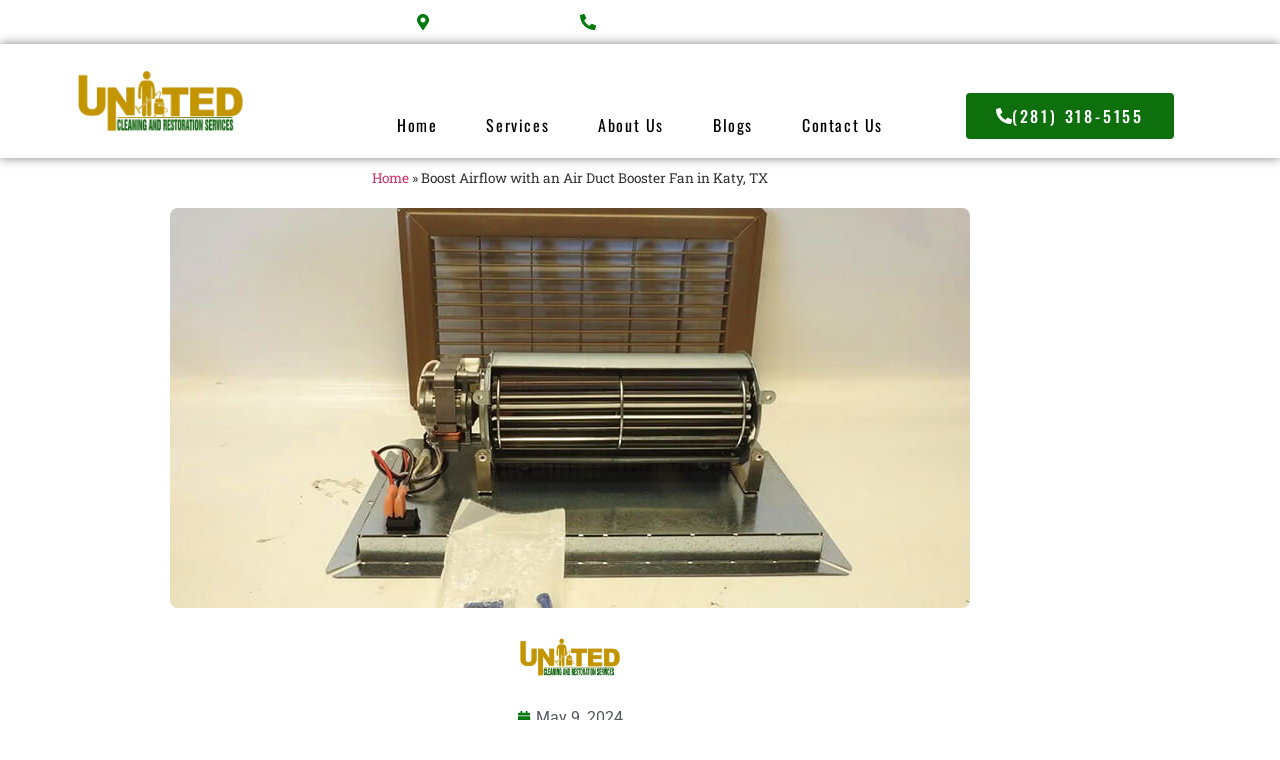

--- FILE ---
content_type: text/html; charset=UTF-8
request_url: https://airductcleaningkaty-tx.com/air-duct-booster-fan/
body_size: 25669
content:
<!doctype html>
<html lang="en-US">
<head><meta charset="UTF-8"><script>if(navigator.userAgent.match(/MSIE|Internet Explorer/i)||navigator.userAgent.match(/Trident\/7\..*?rv:11/i)){var href=document.location.href;if(!href.match(/[?&]nowprocket/)){if(href.indexOf("?")==-1){if(href.indexOf("#")==-1){document.location.href=href+"?nowprocket=1"}else{document.location.href=href.replace("#","?nowprocket=1#")}}else{if(href.indexOf("#")==-1){document.location.href=href+"&nowprocket=1"}else{document.location.href=href.replace("#","&nowprocket=1#")}}}}</script><script>class RocketLazyLoadScripts{constructor(){this.v="1.2.4",this.triggerEvents=["keydown","mousedown","mousemove","touchmove","touchstart","touchend","wheel"],this.userEventHandler=this._triggerListener.bind(this),this.touchStartHandler=this._onTouchStart.bind(this),this.touchMoveHandler=this._onTouchMove.bind(this),this.touchEndHandler=this._onTouchEnd.bind(this),this.clickHandler=this._onClick.bind(this),this.interceptedClicks=[],window.addEventListener("pageshow",t=>{this.persisted=t.persisted}),window.addEventListener("DOMContentLoaded",()=>{this._preconnect3rdParties()}),this.delayedScripts={normal:[],async:[],defer:[]},this.trash=[],this.allJQueries=[]}_addUserInteractionListener(t){if(document.hidden){t._triggerListener();return}this.triggerEvents.forEach(e=>window.addEventListener(e,t.userEventHandler,{passive:!0})),window.addEventListener("touchstart",t.touchStartHandler,{passive:!0}),window.addEventListener("mousedown",t.touchStartHandler),document.addEventListener("visibilitychange",t.userEventHandler)}_removeUserInteractionListener(){this.triggerEvents.forEach(t=>window.removeEventListener(t,this.userEventHandler,{passive:!0})),document.removeEventListener("visibilitychange",this.userEventHandler)}_onTouchStart(t){"HTML"!==t.target.tagName&&(window.addEventListener("touchend",this.touchEndHandler),window.addEventListener("mouseup",this.touchEndHandler),window.addEventListener("touchmove",this.touchMoveHandler,{passive:!0}),window.addEventListener("mousemove",this.touchMoveHandler),t.target.addEventListener("click",this.clickHandler),this._renameDOMAttribute(t.target,"onclick","rocket-onclick"),this._pendingClickStarted())}_onTouchMove(t){window.removeEventListener("touchend",this.touchEndHandler),window.removeEventListener("mouseup",this.touchEndHandler),window.removeEventListener("touchmove",this.touchMoveHandler,{passive:!0}),window.removeEventListener("mousemove",this.touchMoveHandler),t.target.removeEventListener("click",this.clickHandler),this._renameDOMAttribute(t.target,"rocket-onclick","onclick"),this._pendingClickFinished()}_onTouchEnd(){window.removeEventListener("touchend",this.touchEndHandler),window.removeEventListener("mouseup",this.touchEndHandler),window.removeEventListener("touchmove",this.touchMoveHandler,{passive:!0}),window.removeEventListener("mousemove",this.touchMoveHandler)}_onClick(t){t.target.removeEventListener("click",this.clickHandler),this._renameDOMAttribute(t.target,"rocket-onclick","onclick"),this.interceptedClicks.push(t),t.preventDefault(),t.stopPropagation(),t.stopImmediatePropagation(),this._pendingClickFinished()}_replayClicks(){window.removeEventListener("touchstart",this.touchStartHandler,{passive:!0}),window.removeEventListener("mousedown",this.touchStartHandler),this.interceptedClicks.forEach(t=>{t.target.dispatchEvent(new MouseEvent("click",{view:t.view,bubbles:!0,cancelable:!0}))})}_waitForPendingClicks(){return new Promise(t=>{this._isClickPending?this._pendingClickFinished=t:t()})}_pendingClickStarted(){this._isClickPending=!0}_pendingClickFinished(){this._isClickPending=!1}_renameDOMAttribute(t,e,r){t.hasAttribute&&t.hasAttribute(e)&&(event.target.setAttribute(r,event.target.getAttribute(e)),event.target.removeAttribute(e))}_triggerListener(){this._removeUserInteractionListener(this),"loading"===document.readyState?document.addEventListener("DOMContentLoaded",this._loadEverythingNow.bind(this)):this._loadEverythingNow()}_preconnect3rdParties(){let t=[];document.querySelectorAll("script[type=rocketlazyloadscript][data-rocket-src]").forEach(e=>{let r=e.getAttribute("data-rocket-src");if(r&&0!==r.indexOf("data:")){0===r.indexOf("//")&&(r=location.protocol+r);try{let i=new URL(r).origin;i!==location.origin&&t.push({src:i,crossOrigin:e.crossOrigin||"module"===e.getAttribute("data-rocket-type")})}catch(n){}}}),t=[...new Map(t.map(t=>[JSON.stringify(t),t])).values()],this._batchInjectResourceHints(t,"preconnect")}async _loadEverythingNow(){this.lastBreath=Date.now(),this._delayEventListeners(),this._delayJQueryReady(this),this._handleDocumentWrite(),this._registerAllDelayedScripts(),this._preloadAllScripts(),await this._loadScriptsFromList(this.delayedScripts.normal),await this._loadScriptsFromList(this.delayedScripts.defer),await this._loadScriptsFromList(this.delayedScripts.async);try{await this._triggerDOMContentLoaded(),await this._pendingWebpackRequests(this),await this._triggerWindowLoad()}catch(t){console.error(t)}window.dispatchEvent(new Event("rocket-allScriptsLoaded")),this._waitForPendingClicks().then(()=>{this._replayClicks()}),this._emptyTrash()}_registerAllDelayedScripts(){document.querySelectorAll("script[type=rocketlazyloadscript]").forEach(t=>{t.hasAttribute("data-rocket-src")?t.hasAttribute("async")&&!1!==t.async?this.delayedScripts.async.push(t):t.hasAttribute("defer")&&!1!==t.defer||"module"===t.getAttribute("data-rocket-type")?this.delayedScripts.defer.push(t):this.delayedScripts.normal.push(t):this.delayedScripts.normal.push(t)})}async _transformScript(t){if(await this._littleBreath(),!0===t.noModule&&"noModule"in HTMLScriptElement.prototype){t.setAttribute("data-rocket-status","skipped");return}return new Promise(navigator.userAgent.indexOf("Firefox/")>0||""===navigator.vendor?e=>{let r=document.createElement("script");[...t.attributes].forEach(t=>{let e=t.nodeName;"type"!==e&&("data-rocket-type"===e&&(e="type"),"data-rocket-src"===e&&(e="src"),r.setAttribute(e,t.nodeValue))}),t.text&&(r.text=t.text),r.hasAttribute("src")?(r.addEventListener("load",e),r.addEventListener("error",e)):(r.text=t.text,e());try{t.parentNode.replaceChild(r,t)}catch(i){e()}}:e=>{function r(){t.setAttribute("data-rocket-status","failed"),e()}try{let i=t.getAttribute("data-rocket-type"),n=t.getAttribute("data-rocket-src");i?(t.type=i,t.removeAttribute("data-rocket-type")):t.removeAttribute("type"),t.addEventListener("load",function r(){t.setAttribute("data-rocket-status","executed"),e()}),t.addEventListener("error",r),n?(t.removeAttribute("data-rocket-src"),t.src=n):t.src="data:text/javascript;base64,"+window.btoa(unescape(encodeURIComponent(t.text)))}catch(s){r()}})}async _loadScriptsFromList(t){let e=t.shift();return e&&e.isConnected?(await this._transformScript(e),this._loadScriptsFromList(t)):Promise.resolve()}_preloadAllScripts(){this._batchInjectResourceHints([...this.delayedScripts.normal,...this.delayedScripts.defer,...this.delayedScripts.async],"preload")}_batchInjectResourceHints(t,e){var r=document.createDocumentFragment();t.forEach(t=>{let i=t.getAttribute&&t.getAttribute("data-rocket-src")||t.src;if(i){let n=document.createElement("link");n.href=i,n.rel=e,"preconnect"!==e&&(n.as="script"),t.getAttribute&&"module"===t.getAttribute("data-rocket-type")&&(n.crossOrigin=!0),t.crossOrigin&&(n.crossOrigin=t.crossOrigin),t.integrity&&(n.integrity=t.integrity),r.appendChild(n),this.trash.push(n)}}),document.head.appendChild(r)}_delayEventListeners(){let t={};function e(e,r){!function e(r){!t[r]&&(t[r]={originalFunctions:{add:r.addEventListener,remove:r.removeEventListener},eventsToRewrite:[]},r.addEventListener=function(){arguments[0]=i(arguments[0]),t[r].originalFunctions.add.apply(r,arguments)},r.removeEventListener=function(){arguments[0]=i(arguments[0]),t[r].originalFunctions.remove.apply(r,arguments)});function i(e){return t[r].eventsToRewrite.indexOf(e)>=0?"rocket-"+e:e}}(e),t[e].eventsToRewrite.push(r)}function r(t,e){let r=t[e];Object.defineProperty(t,e,{get:()=>r||function(){},set(i){t["rocket"+e]=r=i}})}e(document,"DOMContentLoaded"),e(window,"DOMContentLoaded"),e(window,"load"),e(window,"pageshow"),e(document,"readystatechange"),r(document,"onreadystatechange"),r(window,"onload"),r(window,"onpageshow")}_delayJQueryReady(t){let e;function r(t){return t.split(" ").map(t=>"load"===t||0===t.indexOf("load.")?"rocket-jquery-load":t).join(" ")}function i(i){if(i&&i.fn&&!t.allJQueries.includes(i)){i.fn.ready=i.fn.init.prototype.ready=function(e){return t.domReadyFired?e.bind(document)(i):document.addEventListener("rocket-DOMContentLoaded",()=>e.bind(document)(i)),i([])};let n=i.fn.on;i.fn.on=i.fn.init.prototype.on=function(){return this[0]===window&&("string"==typeof arguments[0]||arguments[0]instanceof String?arguments[0]=r(arguments[0]):"object"==typeof arguments[0]&&Object.keys(arguments[0]).forEach(t=>{let e=arguments[0][t];delete arguments[0][t],arguments[0][r(t)]=e})),n.apply(this,arguments),this},t.allJQueries.push(i)}e=i}i(window.jQuery),Object.defineProperty(window,"jQuery",{get:()=>e,set(t){i(t)}})}async _pendingWebpackRequests(t){let e=document.querySelector("script[data-webpack]");async function r(){return new Promise(t=>{e.addEventListener("load",t),e.addEventListener("error",t)})}e&&(await r(),await t._requestAnimFrame(),await t._pendingWebpackRequests(t))}async _triggerDOMContentLoaded(){this.domReadyFired=!0,await this._littleBreath(),document.dispatchEvent(new Event("rocket-DOMContentLoaded")),await this._littleBreath(),window.dispatchEvent(new Event("rocket-DOMContentLoaded")),await this._littleBreath(),document.dispatchEvent(new Event("rocket-readystatechange")),await this._littleBreath(),document.rocketonreadystatechange&&document.rocketonreadystatechange()}async _triggerWindowLoad(){await this._littleBreath(),window.dispatchEvent(new Event("rocket-load")),await this._littleBreath(),window.rocketonload&&window.rocketonload(),await this._littleBreath(),this.allJQueries.forEach(t=>t(window).trigger("rocket-jquery-load")),await this._littleBreath();let t=new Event("rocket-pageshow");t.persisted=this.persisted,window.dispatchEvent(t),await this._littleBreath(),window.rocketonpageshow&&window.rocketonpageshow({persisted:this.persisted})}_handleDocumentWrite(){let t=new Map;document.write=document.writeln=function(e){let r=document.currentScript;r||console.error("WPRocket unable to document.write this: "+e);let i=document.createRange(),n=r.parentElement,s=t.get(r);void 0===s&&(s=r.nextSibling,t.set(r,s));let a=document.createDocumentFragment();i.setStart(a,0),a.appendChild(i.createContextualFragment(e)),n.insertBefore(a,s)}}async _littleBreath(){Date.now()-this.lastBreath>45&&(await this._requestAnimFrame(),this.lastBreath=Date.now())}async _requestAnimFrame(){return document.hidden?new Promise(t=>setTimeout(t)):new Promise(t=>requestAnimationFrame(t))}_emptyTrash(){this.trash.forEach(t=>t.remove())}static run(){let t=new RocketLazyLoadScripts;t._addUserInteractionListener(t)}}RocketLazyLoadScripts.run();</script>
	
	<meta name="viewport" content="width=device-width, initial-scale=1">
	<link rel="profile" href="https://gmpg.org/xfn/11">
	<meta name='robots' content='index, follow, max-image-preview:large, max-snippet:-1, max-video-preview:-1' />
	<style>img:is([sizes="auto" i], [sizes^="auto," i]) { contain-intrinsic-size: 3000px 1500px }</style>
	
	<!-- This site is optimized with the Yoast SEO plugin v26.8 - https://yoast.com/product/yoast-seo-wordpress/ -->
	<title>Maximize Airflow with an Air Duct Booster Fan in Katy, TX</title>
	<meta name="description" content="Enhance airflow with an air duct booster fan by United Air Duct Cleaning and Restoration Services in Katy, TX. Improve your HVAC efficiency today!" />
	<link rel="canonical" href="https://airductcleaningkaty-tx.com/air-duct-booster-fan/" />
	<meta property="og:locale" content="en_US" />
	<meta property="og:type" content="article" />
	<meta property="og:title" content="Maximize Airflow with an Air Duct Booster Fan in Katy, TX" />
	<meta property="og:description" content="Enhance airflow with an air duct booster fan by United Air Duct Cleaning and Restoration Services in Katy, TX. Improve your HVAC efficiency today!" />
	<meta property="og:url" content="https://airductcleaningkaty-tx.com/air-duct-booster-fan/" />
	<meta property="og:site_name" content="United Air Duct Cleaning And Restoration Services" />
	<meta property="article:published_time" content="2024-05-09T20:33:05+00:00" />
	<meta property="article:modified_time" content="2024-05-20T03:29:38+00:00" />
	<meta property="og:image" content="https://airductcleaningkaty-tx.com/wp-content/uploads/2024/05/air-duct-booster-fan-United-Air-Duct-Cleaning-And-Restoration-Services.jpg" />
	<meta property="og:image:width" content="800" />
	<meta property="og:image:height" content="400" />
	<meta property="og:image:type" content="image/jpeg" />
	<meta name="author" content="Blessed" />
	<meta name="twitter:card" content="summary_large_image" />
	<meta name="twitter:label1" content="Written by" />
	<meta name="twitter:data1" content="Blessed" />
	<meta name="twitter:label2" content="Est. reading time" />
	<meta name="twitter:data2" content="4 minutes" />
	<script type="application/ld+json" class="yoast-schema-graph">{"@context":"https://schema.org","@graph":[{"@type":"Article","@id":"https://airductcleaningkaty-tx.com/air-duct-booster-fan/#article","isPartOf":{"@id":"https://airductcleaningkaty-tx.com/air-duct-booster-fan/"},"author":{"name":"Blessed","@id":"https://airductcleaningkaty-tx.com/#/schema/person/0aae8e48cff3754bf6868826b7008d71"},"headline":"Boost Airflow with an Air Duct Booster Fan in Katy, TX","datePublished":"2024-05-09T20:33:05+00:00","dateModified":"2024-05-20T03:29:38+00:00","mainEntityOfPage":{"@id":"https://airductcleaningkaty-tx.com/air-duct-booster-fan/"},"wordCount":792,"publisher":{"@id":"https://airductcleaningkaty-tx.com/#organization"},"image":{"@id":"https://airductcleaningkaty-tx.com/air-duct-booster-fan/#primaryimage"},"thumbnailUrl":"https://airductcleaningkaty-tx.com/wp-content/uploads/2024/05/air-duct-booster-fan-United-Air-Duct-Cleaning-And-Restoration-Services.jpg","articleSection":["Articles"],"inLanguage":"en-US"},{"@type":"WebPage","@id":"https://airductcleaningkaty-tx.com/air-duct-booster-fan/","url":"https://airductcleaningkaty-tx.com/air-duct-booster-fan/","name":"Maximize Airflow with an Air Duct Booster Fan in Katy, TX","isPartOf":{"@id":"https://airductcleaningkaty-tx.com/#website"},"primaryImageOfPage":{"@id":"https://airductcleaningkaty-tx.com/air-duct-booster-fan/#primaryimage"},"image":{"@id":"https://airductcleaningkaty-tx.com/air-duct-booster-fan/#primaryimage"},"thumbnailUrl":"https://airductcleaningkaty-tx.com/wp-content/uploads/2024/05/air-duct-booster-fan-United-Air-Duct-Cleaning-And-Restoration-Services.jpg","datePublished":"2024-05-09T20:33:05+00:00","dateModified":"2024-05-20T03:29:38+00:00","description":"Enhance airflow with an air duct booster fan by United Air Duct Cleaning and Restoration Services in Katy, TX. Improve your HVAC efficiency today!","breadcrumb":{"@id":"https://airductcleaningkaty-tx.com/air-duct-booster-fan/#breadcrumb"},"inLanguage":"en-US","potentialAction":[{"@type":"ReadAction","target":["https://airductcleaningkaty-tx.com/air-duct-booster-fan/"]}]},{"@type":"ImageObject","inLanguage":"en-US","@id":"https://airductcleaningkaty-tx.com/air-duct-booster-fan/#primaryimage","url":"https://airductcleaningkaty-tx.com/wp-content/uploads/2024/05/air-duct-booster-fan-United-Air-Duct-Cleaning-And-Restoration-Services.jpg","contentUrl":"https://airductcleaningkaty-tx.com/wp-content/uploads/2024/05/air-duct-booster-fan-United-Air-Duct-Cleaning-And-Restoration-Services.jpg","width":800,"height":400,"caption":"air duct booster fan - United Air Duct Cleaning And Restoration Services"},{"@type":"BreadcrumbList","@id":"https://airductcleaningkaty-tx.com/air-duct-booster-fan/#breadcrumb","itemListElement":[{"@type":"ListItem","position":1,"name":"Home","item":"https://airductcleaningkaty-tx.com/"},{"@type":"ListItem","position":2,"name":"Boost Airflow with an Air Duct Booster Fan in Katy, TX"}]},{"@type":"WebSite","@id":"https://airductcleaningkaty-tx.com/#website","url":"https://airductcleaningkaty-tx.com/","name":"United Air Duct Cleaning And Restoration Services","description":"Profesioanal Air Duct And Dryer Vent Cleaning","publisher":{"@id":"https://airductcleaningkaty-tx.com/#organization"},"potentialAction":[{"@type":"SearchAction","target":{"@type":"EntryPoint","urlTemplate":"https://airductcleaningkaty-tx.com/?s={search_term_string}"},"query-input":{"@type":"PropertyValueSpecification","valueRequired":true,"valueName":"search_term_string"}}],"inLanguage":"en-US"},{"@type":"Organization","@id":"https://airductcleaningkaty-tx.com/#organization","name":"United Air Duct Cleaning And Restoration Services","url":"https://airductcleaningkaty-tx.com/","logo":{"@type":"ImageObject","inLanguage":"en-US","@id":"https://airductcleaningkaty-tx.com/#/schema/logo/image/","url":"https://airductcleaningkaty-tx.com/wp-content/uploads/2023/12/cropped-Logo-1.webp","contentUrl":"https://airductcleaningkaty-tx.com/wp-content/uploads/2023/12/cropped-Logo-1.webp","width":350,"height":164,"caption":"United Air Duct Cleaning And Restoration Services"},"image":{"@id":"https://airductcleaningkaty-tx.com/#/schema/logo/image/"}},{"@type":"Person","@id":"https://airductcleaningkaty-tx.com/#/schema/person/0aae8e48cff3754bf6868826b7008d71","name":"Blessed","image":{"@type":"ImageObject","inLanguage":"en-US","@id":"https://airductcleaningkaty-tx.com/#/schema/person/image/","url":"https://secure.gravatar.com/avatar/7efd3e8e783afae6015eeff97547c3aca3d445ca37527a1f0804782fb932cf1a?s=96&d=mm&r=g","contentUrl":"https://secure.gravatar.com/avatar/7efd3e8e783afae6015eeff97547c3aca3d445ca37527a1f0804782fb932cf1a?s=96&d=mm&r=g","caption":"Blessed"},"url":"https://airductcleaningkaty-tx.com/author/blessed/"}]}</script>
	<!-- / Yoast SEO plugin. -->


<link rel="alternate" type="application/rss+xml" title="United Air Duct Cleaning And Restoration Services &raquo; Feed" href="https://airductcleaningkaty-tx.com/feed/" />
<script type="rocketlazyloadscript">
window._wpemojiSettings = {"baseUrl":"https:\/\/s.w.org\/images\/core\/emoji\/16.0.1\/72x72\/","ext":".png","svgUrl":"https:\/\/s.w.org\/images\/core\/emoji\/16.0.1\/svg\/","svgExt":".svg","source":{"concatemoji":"https:\/\/airductcleaningkaty-tx.com\/wp-includes\/js\/wp-emoji-release.min.js?ver=319b653c7843698c1280a45a9a3d5fd8"}};
/*! This file is auto-generated */
!function(s,n){var o,i,e;function c(e){try{var t={supportTests:e,timestamp:(new Date).valueOf()};sessionStorage.setItem(o,JSON.stringify(t))}catch(e){}}function p(e,t,n){e.clearRect(0,0,e.canvas.width,e.canvas.height),e.fillText(t,0,0);var t=new Uint32Array(e.getImageData(0,0,e.canvas.width,e.canvas.height).data),a=(e.clearRect(0,0,e.canvas.width,e.canvas.height),e.fillText(n,0,0),new Uint32Array(e.getImageData(0,0,e.canvas.width,e.canvas.height).data));return t.every(function(e,t){return e===a[t]})}function u(e,t){e.clearRect(0,0,e.canvas.width,e.canvas.height),e.fillText(t,0,0);for(var n=e.getImageData(16,16,1,1),a=0;a<n.data.length;a++)if(0!==n.data[a])return!1;return!0}function f(e,t,n,a){switch(t){case"flag":return n(e,"\ud83c\udff3\ufe0f\u200d\u26a7\ufe0f","\ud83c\udff3\ufe0f\u200b\u26a7\ufe0f")?!1:!n(e,"\ud83c\udde8\ud83c\uddf6","\ud83c\udde8\u200b\ud83c\uddf6")&&!n(e,"\ud83c\udff4\udb40\udc67\udb40\udc62\udb40\udc65\udb40\udc6e\udb40\udc67\udb40\udc7f","\ud83c\udff4\u200b\udb40\udc67\u200b\udb40\udc62\u200b\udb40\udc65\u200b\udb40\udc6e\u200b\udb40\udc67\u200b\udb40\udc7f");case"emoji":return!a(e,"\ud83e\udedf")}return!1}function g(e,t,n,a){var r="undefined"!=typeof WorkerGlobalScope&&self instanceof WorkerGlobalScope?new OffscreenCanvas(300,150):s.createElement("canvas"),o=r.getContext("2d",{willReadFrequently:!0}),i=(o.textBaseline="top",o.font="600 32px Arial",{});return e.forEach(function(e){i[e]=t(o,e,n,a)}),i}function t(e){var t=s.createElement("script");t.src=e,t.defer=!0,s.head.appendChild(t)}"undefined"!=typeof Promise&&(o="wpEmojiSettingsSupports",i=["flag","emoji"],n.supports={everything:!0,everythingExceptFlag:!0},e=new Promise(function(e){s.addEventListener("DOMContentLoaded",e,{once:!0})}),new Promise(function(t){var n=function(){try{var e=JSON.parse(sessionStorage.getItem(o));if("object"==typeof e&&"number"==typeof e.timestamp&&(new Date).valueOf()<e.timestamp+604800&&"object"==typeof e.supportTests)return e.supportTests}catch(e){}return null}();if(!n){if("undefined"!=typeof Worker&&"undefined"!=typeof OffscreenCanvas&&"undefined"!=typeof URL&&URL.createObjectURL&&"undefined"!=typeof Blob)try{var e="postMessage("+g.toString()+"("+[JSON.stringify(i),f.toString(),p.toString(),u.toString()].join(",")+"));",a=new Blob([e],{type:"text/javascript"}),r=new Worker(URL.createObjectURL(a),{name:"wpTestEmojiSupports"});return void(r.onmessage=function(e){c(n=e.data),r.terminate(),t(n)})}catch(e){}c(n=g(i,f,p,u))}t(n)}).then(function(e){for(var t in e)n.supports[t]=e[t],n.supports.everything=n.supports.everything&&n.supports[t],"flag"!==t&&(n.supports.everythingExceptFlag=n.supports.everythingExceptFlag&&n.supports[t]);n.supports.everythingExceptFlag=n.supports.everythingExceptFlag&&!n.supports.flag,n.DOMReady=!1,n.readyCallback=function(){n.DOMReady=!0}}).then(function(){return e}).then(function(){var e;n.supports.everything||(n.readyCallback(),(e=n.source||{}).concatemoji?t(e.concatemoji):e.wpemoji&&e.twemoji&&(t(e.twemoji),t(e.wpemoji)))}))}((window,document),window._wpemojiSettings);
</script>
<style id='wp-emoji-styles-inline-css'>

	img.wp-smiley, img.emoji {
		display: inline !important;
		border: none !important;
		box-shadow: none !important;
		height: 1em !important;
		width: 1em !important;
		margin: 0 0.07em !important;
		vertical-align: -0.1em !important;
		background: none !important;
		padding: 0 !important;
	}
</style>
<link rel='stylesheet' id='wp-block-library-css' href='https://airductcleaningkaty-tx.com/wp-includes/css/dist/block-library/style.min.css?ver=319b653c7843698c1280a45a9a3d5fd8' media='all' />
<style id='global-styles-inline-css'>
:root{--wp--preset--aspect-ratio--square: 1;--wp--preset--aspect-ratio--4-3: 4/3;--wp--preset--aspect-ratio--3-4: 3/4;--wp--preset--aspect-ratio--3-2: 3/2;--wp--preset--aspect-ratio--2-3: 2/3;--wp--preset--aspect-ratio--16-9: 16/9;--wp--preset--aspect-ratio--9-16: 9/16;--wp--preset--color--black: #000000;--wp--preset--color--cyan-bluish-gray: #abb8c3;--wp--preset--color--white: #ffffff;--wp--preset--color--pale-pink: #f78da7;--wp--preset--color--vivid-red: #cf2e2e;--wp--preset--color--luminous-vivid-orange: #ff6900;--wp--preset--color--luminous-vivid-amber: #fcb900;--wp--preset--color--light-green-cyan: #7bdcb5;--wp--preset--color--vivid-green-cyan: #00d084;--wp--preset--color--pale-cyan-blue: #8ed1fc;--wp--preset--color--vivid-cyan-blue: #0693e3;--wp--preset--color--vivid-purple: #9b51e0;--wp--preset--gradient--vivid-cyan-blue-to-vivid-purple: linear-gradient(135deg,rgba(6,147,227,1) 0%,rgb(155,81,224) 100%);--wp--preset--gradient--light-green-cyan-to-vivid-green-cyan: linear-gradient(135deg,rgb(122,220,180) 0%,rgb(0,208,130) 100%);--wp--preset--gradient--luminous-vivid-amber-to-luminous-vivid-orange: linear-gradient(135deg,rgba(252,185,0,1) 0%,rgba(255,105,0,1) 100%);--wp--preset--gradient--luminous-vivid-orange-to-vivid-red: linear-gradient(135deg,rgba(255,105,0,1) 0%,rgb(207,46,46) 100%);--wp--preset--gradient--very-light-gray-to-cyan-bluish-gray: linear-gradient(135deg,rgb(238,238,238) 0%,rgb(169,184,195) 100%);--wp--preset--gradient--cool-to-warm-spectrum: linear-gradient(135deg,rgb(74,234,220) 0%,rgb(151,120,209) 20%,rgb(207,42,186) 40%,rgb(238,44,130) 60%,rgb(251,105,98) 80%,rgb(254,248,76) 100%);--wp--preset--gradient--blush-light-purple: linear-gradient(135deg,rgb(255,206,236) 0%,rgb(152,150,240) 100%);--wp--preset--gradient--blush-bordeaux: linear-gradient(135deg,rgb(254,205,165) 0%,rgb(254,45,45) 50%,rgb(107,0,62) 100%);--wp--preset--gradient--luminous-dusk: linear-gradient(135deg,rgb(255,203,112) 0%,rgb(199,81,192) 50%,rgb(65,88,208) 100%);--wp--preset--gradient--pale-ocean: linear-gradient(135deg,rgb(255,245,203) 0%,rgb(182,227,212) 50%,rgb(51,167,181) 100%);--wp--preset--gradient--electric-grass: linear-gradient(135deg,rgb(202,248,128) 0%,rgb(113,206,126) 100%);--wp--preset--gradient--midnight: linear-gradient(135deg,rgb(2,3,129) 0%,rgb(40,116,252) 100%);--wp--preset--font-size--small: 13px;--wp--preset--font-size--medium: 20px;--wp--preset--font-size--large: 36px;--wp--preset--font-size--x-large: 42px;--wp--preset--spacing--20: 0.44rem;--wp--preset--spacing--30: 0.67rem;--wp--preset--spacing--40: 1rem;--wp--preset--spacing--50: 1.5rem;--wp--preset--spacing--60: 2.25rem;--wp--preset--spacing--70: 3.38rem;--wp--preset--spacing--80: 5.06rem;--wp--preset--shadow--natural: 6px 6px 9px rgba(0, 0, 0, 0.2);--wp--preset--shadow--deep: 12px 12px 50px rgba(0, 0, 0, 0.4);--wp--preset--shadow--sharp: 6px 6px 0px rgba(0, 0, 0, 0.2);--wp--preset--shadow--outlined: 6px 6px 0px -3px rgba(255, 255, 255, 1), 6px 6px rgba(0, 0, 0, 1);--wp--preset--shadow--crisp: 6px 6px 0px rgba(0, 0, 0, 1);}:root { --wp--style--global--content-size: 800px;--wp--style--global--wide-size: 1200px; }:where(body) { margin: 0; }.wp-site-blocks > .alignleft { float: left; margin-right: 2em; }.wp-site-blocks > .alignright { float: right; margin-left: 2em; }.wp-site-blocks > .aligncenter { justify-content: center; margin-left: auto; margin-right: auto; }:where(.wp-site-blocks) > * { margin-block-start: 24px; margin-block-end: 0; }:where(.wp-site-blocks) > :first-child { margin-block-start: 0; }:where(.wp-site-blocks) > :last-child { margin-block-end: 0; }:root { --wp--style--block-gap: 24px; }:root :where(.is-layout-flow) > :first-child{margin-block-start: 0;}:root :where(.is-layout-flow) > :last-child{margin-block-end: 0;}:root :where(.is-layout-flow) > *{margin-block-start: 24px;margin-block-end: 0;}:root :where(.is-layout-constrained) > :first-child{margin-block-start: 0;}:root :where(.is-layout-constrained) > :last-child{margin-block-end: 0;}:root :where(.is-layout-constrained) > *{margin-block-start: 24px;margin-block-end: 0;}:root :where(.is-layout-flex){gap: 24px;}:root :where(.is-layout-grid){gap: 24px;}.is-layout-flow > .alignleft{float: left;margin-inline-start: 0;margin-inline-end: 2em;}.is-layout-flow > .alignright{float: right;margin-inline-start: 2em;margin-inline-end: 0;}.is-layout-flow > .aligncenter{margin-left: auto !important;margin-right: auto !important;}.is-layout-constrained > .alignleft{float: left;margin-inline-start: 0;margin-inline-end: 2em;}.is-layout-constrained > .alignright{float: right;margin-inline-start: 2em;margin-inline-end: 0;}.is-layout-constrained > .aligncenter{margin-left: auto !important;margin-right: auto !important;}.is-layout-constrained > :where(:not(.alignleft):not(.alignright):not(.alignfull)){max-width: var(--wp--style--global--content-size);margin-left: auto !important;margin-right: auto !important;}.is-layout-constrained > .alignwide{max-width: var(--wp--style--global--wide-size);}body .is-layout-flex{display: flex;}.is-layout-flex{flex-wrap: wrap;align-items: center;}.is-layout-flex > :is(*, div){margin: 0;}body .is-layout-grid{display: grid;}.is-layout-grid > :is(*, div){margin: 0;}body{padding-top: 0px;padding-right: 0px;padding-bottom: 0px;padding-left: 0px;}a:where(:not(.wp-element-button)){text-decoration: underline;}:root :where(.wp-element-button, .wp-block-button__link){background-color: #32373c;border-width: 0;color: #fff;font-family: inherit;font-size: inherit;line-height: inherit;padding: calc(0.667em + 2px) calc(1.333em + 2px);text-decoration: none;}.has-black-color{color: var(--wp--preset--color--black) !important;}.has-cyan-bluish-gray-color{color: var(--wp--preset--color--cyan-bluish-gray) !important;}.has-white-color{color: var(--wp--preset--color--white) !important;}.has-pale-pink-color{color: var(--wp--preset--color--pale-pink) !important;}.has-vivid-red-color{color: var(--wp--preset--color--vivid-red) !important;}.has-luminous-vivid-orange-color{color: var(--wp--preset--color--luminous-vivid-orange) !important;}.has-luminous-vivid-amber-color{color: var(--wp--preset--color--luminous-vivid-amber) !important;}.has-light-green-cyan-color{color: var(--wp--preset--color--light-green-cyan) !important;}.has-vivid-green-cyan-color{color: var(--wp--preset--color--vivid-green-cyan) !important;}.has-pale-cyan-blue-color{color: var(--wp--preset--color--pale-cyan-blue) !important;}.has-vivid-cyan-blue-color{color: var(--wp--preset--color--vivid-cyan-blue) !important;}.has-vivid-purple-color{color: var(--wp--preset--color--vivid-purple) !important;}.has-black-background-color{background-color: var(--wp--preset--color--black) !important;}.has-cyan-bluish-gray-background-color{background-color: var(--wp--preset--color--cyan-bluish-gray) !important;}.has-white-background-color{background-color: var(--wp--preset--color--white) !important;}.has-pale-pink-background-color{background-color: var(--wp--preset--color--pale-pink) !important;}.has-vivid-red-background-color{background-color: var(--wp--preset--color--vivid-red) !important;}.has-luminous-vivid-orange-background-color{background-color: var(--wp--preset--color--luminous-vivid-orange) !important;}.has-luminous-vivid-amber-background-color{background-color: var(--wp--preset--color--luminous-vivid-amber) !important;}.has-light-green-cyan-background-color{background-color: var(--wp--preset--color--light-green-cyan) !important;}.has-vivid-green-cyan-background-color{background-color: var(--wp--preset--color--vivid-green-cyan) !important;}.has-pale-cyan-blue-background-color{background-color: var(--wp--preset--color--pale-cyan-blue) !important;}.has-vivid-cyan-blue-background-color{background-color: var(--wp--preset--color--vivid-cyan-blue) !important;}.has-vivid-purple-background-color{background-color: var(--wp--preset--color--vivid-purple) !important;}.has-black-border-color{border-color: var(--wp--preset--color--black) !important;}.has-cyan-bluish-gray-border-color{border-color: var(--wp--preset--color--cyan-bluish-gray) !important;}.has-white-border-color{border-color: var(--wp--preset--color--white) !important;}.has-pale-pink-border-color{border-color: var(--wp--preset--color--pale-pink) !important;}.has-vivid-red-border-color{border-color: var(--wp--preset--color--vivid-red) !important;}.has-luminous-vivid-orange-border-color{border-color: var(--wp--preset--color--luminous-vivid-orange) !important;}.has-luminous-vivid-amber-border-color{border-color: var(--wp--preset--color--luminous-vivid-amber) !important;}.has-light-green-cyan-border-color{border-color: var(--wp--preset--color--light-green-cyan) !important;}.has-vivid-green-cyan-border-color{border-color: var(--wp--preset--color--vivid-green-cyan) !important;}.has-pale-cyan-blue-border-color{border-color: var(--wp--preset--color--pale-cyan-blue) !important;}.has-vivid-cyan-blue-border-color{border-color: var(--wp--preset--color--vivid-cyan-blue) !important;}.has-vivid-purple-border-color{border-color: var(--wp--preset--color--vivid-purple) !important;}.has-vivid-cyan-blue-to-vivid-purple-gradient-background{background: var(--wp--preset--gradient--vivid-cyan-blue-to-vivid-purple) !important;}.has-light-green-cyan-to-vivid-green-cyan-gradient-background{background: var(--wp--preset--gradient--light-green-cyan-to-vivid-green-cyan) !important;}.has-luminous-vivid-amber-to-luminous-vivid-orange-gradient-background{background: var(--wp--preset--gradient--luminous-vivid-amber-to-luminous-vivid-orange) !important;}.has-luminous-vivid-orange-to-vivid-red-gradient-background{background: var(--wp--preset--gradient--luminous-vivid-orange-to-vivid-red) !important;}.has-very-light-gray-to-cyan-bluish-gray-gradient-background{background: var(--wp--preset--gradient--very-light-gray-to-cyan-bluish-gray) !important;}.has-cool-to-warm-spectrum-gradient-background{background: var(--wp--preset--gradient--cool-to-warm-spectrum) !important;}.has-blush-light-purple-gradient-background{background: var(--wp--preset--gradient--blush-light-purple) !important;}.has-blush-bordeaux-gradient-background{background: var(--wp--preset--gradient--blush-bordeaux) !important;}.has-luminous-dusk-gradient-background{background: var(--wp--preset--gradient--luminous-dusk) !important;}.has-pale-ocean-gradient-background{background: var(--wp--preset--gradient--pale-ocean) !important;}.has-electric-grass-gradient-background{background: var(--wp--preset--gradient--electric-grass) !important;}.has-midnight-gradient-background{background: var(--wp--preset--gradient--midnight) !important;}.has-small-font-size{font-size: var(--wp--preset--font-size--small) !important;}.has-medium-font-size{font-size: var(--wp--preset--font-size--medium) !important;}.has-large-font-size{font-size: var(--wp--preset--font-size--large) !important;}.has-x-large-font-size{font-size: var(--wp--preset--font-size--x-large) !important;}
:root :where(.wp-block-pullquote){font-size: 1.5em;line-height: 1.6;}
</style>
<link data-minify="1" rel='stylesheet' id='dashicons-css' href='https://airductcleaningkaty-tx.com/wp-content/cache/min/1/wp-includes/css/dashicons.min.css?ver=1769203343' media='all' />
<link rel='stylesheet' id='wp-components-css' href='https://airductcleaningkaty-tx.com/wp-includes/css/dist/components/style.min.css?ver=319b653c7843698c1280a45a9a3d5fd8' media='all' />
<link data-minify="1" rel='stylesheet' id='godaddy-styles-css' href='https://airductcleaningkaty-tx.com/wp-content/cache/min/1/wp-content/mu-plugins/vendor/wpex/godaddy-launch/includes/Dependencies/GoDaddy/Styles/build/latest.css?ver=1769203343' media='all' />
<link data-minify="1" rel='stylesheet' id='hello-elementor-css' href='https://airductcleaningkaty-tx.com/wp-content/cache/min/1/wp-content/themes/hello-elementor/assets/css/reset.css?ver=1769203343' media='all' />
<link data-minify="1" rel='stylesheet' id='hello-elementor-theme-style-css' href='https://airductcleaningkaty-tx.com/wp-content/cache/min/1/wp-content/themes/hello-elementor/assets/css/theme.css?ver=1769203343' media='all' />
<link data-minify="1" rel='stylesheet' id='hello-elementor-header-footer-css' href='https://airductcleaningkaty-tx.com/wp-content/cache/min/1/wp-content/themes/hello-elementor/assets/css/header-footer.css?ver=1769203343' media='all' />
<link rel='stylesheet' id='elementor-frontend-css' href='https://airductcleaningkaty-tx.com/wp-content/plugins/elementor/assets/css/frontend.min.css?ver=3.34.2' media='all' />
<link rel='stylesheet' id='elementor-post-389-css' href='https://airductcleaningkaty-tx.com/wp-content/uploads/elementor/css/post-389.css?ver=1769203341' media='all' />
<link rel='stylesheet' id='elementor-pro-css' href='https://airductcleaningkaty-tx.com/wp-content/plugins/elementor-pro/assets/css/frontend.min.css?ver=3.18.2' media='all' />
<link rel='stylesheet' id='elementor-post-428-css' href='https://airductcleaningkaty-tx.com/wp-content/uploads/elementor/css/post-428.css?ver=1769203342' media='all' />
<link rel='stylesheet' id='elementor-post-434-css' href='https://airductcleaningkaty-tx.com/wp-content/uploads/elementor/css/post-434.css?ver=1769203342' media='all' />
<link rel='stylesheet' id='elementor-post-863-css' href='https://airductcleaningkaty-tx.com/wp-content/uploads/elementor/css/post-863.css?ver=1769203839' media='all' />
<link rel='stylesheet' id='eael-general-css' href='https://airductcleaningkaty-tx.com/wp-content/plugins/essential-addons-for-elementor-lite/assets/front-end/css/view/general.min.css?ver=6.5.8' media='all' />
<link data-minify="1" rel='stylesheet' id='elementor-gf-local-roboto-css' href='https://airductcleaningkaty-tx.com/wp-content/cache/min/1/wp-content/uploads/elementor/google-fonts/css/roboto.css?ver=1769203343' media='all' />
<link data-minify="1" rel='stylesheet' id='elementor-gf-local-robotoslab-css' href='https://airductcleaningkaty-tx.com/wp-content/cache/min/1/wp-content/uploads/elementor/google-fonts/css/robotoslab.css?ver=1769203343' media='all' />
<link data-minify="1" rel='stylesheet' id='elementor-gf-local-nunito-css' href='https://airductcleaningkaty-tx.com/wp-content/cache/min/1/wp-content/uploads/elementor/google-fonts/css/nunito.css?ver=1769203343' media='all' />
<link data-minify="1" rel='stylesheet' id='elementor-gf-local-oswald-css' href='https://airductcleaningkaty-tx.com/wp-content/cache/min/1/wp-content/uploads/elementor/google-fonts/css/oswald.css?ver=1769203343' media='all' />
<link data-minify="1" rel='stylesheet' id='elementor-gf-local-assistant-css' href='https://airductcleaningkaty-tx.com/wp-content/cache/min/1/wp-content/uploads/elementor/google-fonts/css/assistant.css?ver=1769203343' media='all' />
<link data-minify="1" rel='stylesheet' id='elementor-gf-local-nunitosans-css' href='https://airductcleaningkaty-tx.com/wp-content/cache/min/1/wp-content/uploads/elementor/google-fonts/css/nunitosans.css?ver=1769203839' media='all' />
<script type="rocketlazyloadscript" data-rocket-src="https://airductcleaningkaty-tx.com/wp-includes/js/jquery/jquery.min.js?ver=3.7.1" id="jquery-core-js" defer></script>
<script type="rocketlazyloadscript" data-rocket-src="https://airductcleaningkaty-tx.com/wp-includes/js/jquery/jquery-migrate.min.js?ver=3.4.1" id="jquery-migrate-js" defer></script>
<link rel="https://api.w.org/" href="https://airductcleaningkaty-tx.com/wp-json/" /><link rel="alternate" title="JSON" type="application/json" href="https://airductcleaningkaty-tx.com/wp-json/wp/v2/posts/1154" /><link rel="EditURI" type="application/rsd+xml" title="RSD" href="https://airductcleaningkaty-tx.com/xmlrpc.php?rsd" />
<link rel='shortlink' href='https://airductcleaningkaty-tx.com/?p=1154' />
<link rel="alternate" title="oEmbed (JSON)" type="application/json+oembed" href="https://airductcleaningkaty-tx.com/wp-json/oembed/1.0/embed?url=https%3A%2F%2Fairductcleaningkaty-tx.com%2Fair-duct-booster-fan%2F" />
<link rel="alternate" title="oEmbed (XML)" type="text/xml+oembed" href="https://airductcleaningkaty-tx.com/wp-json/oembed/1.0/embed?url=https%3A%2F%2Fairductcleaningkaty-tx.com%2Fair-duct-booster-fan%2F&#038;format=xml" />
<script type="rocketlazyloadscript" data-rocket-type="text/javascript">if(!window._buttonizer) { window._buttonizer = {}; };var _buttonizer_page_data = {"language":"en"};window._buttonizer.data = { ..._buttonizer_page_data, ...window._buttonizer.data };</script><script type="rocketlazyloadscript" data-rocket-type="text/javascript">
(function(url){
	if(/(?:Chrome\/26\.0\.1410\.63 Safari\/537\.31|WordfenceTestMonBot)/.test(navigator.userAgent)){ return; }
	var addEvent = function(evt, handler) {
		if (window.addEventListener) {
			document.addEventListener(evt, handler, false);
		} else if (window.attachEvent) {
			document.attachEvent('on' + evt, handler);
		}
	};
	var removeEvent = function(evt, handler) {
		if (window.removeEventListener) {
			document.removeEventListener(evt, handler, false);
		} else if (window.detachEvent) {
			document.detachEvent('on' + evt, handler);
		}
	};
	var evts = 'contextmenu dblclick drag dragend dragenter dragleave dragover dragstart drop keydown keypress keyup mousedown mousemove mouseout mouseover mouseup mousewheel scroll'.split(' ');
	var logHuman = function() {
		if (window.wfLogHumanRan) { return; }
		window.wfLogHumanRan = true;
		var wfscr = document.createElement('script');
		wfscr.type = 'text/javascript';
		wfscr.async = true;
		wfscr.src = url + '&r=' + Math.random();
		(document.getElementsByTagName('head')[0]||document.getElementsByTagName('body')[0]).appendChild(wfscr);
		for (var i = 0; i < evts.length; i++) {
			removeEvent(evts[i], logHuman);
		}
	};
	for (var i = 0; i < evts.length; i++) {
		addEvent(evts[i], logHuman);
	}
})('//airductcleaningkaty-tx.com/?wordfence_lh=1&hid=51319A17C7512623AED70ADB298A93F6');
</script><!-- Schema optimized by Schema Pro --><script type="application/ld+json">{"@context":"https://schema.org","@type":"Review","itemReviewed":{"@type":"LocalBusiness","name":"United Air Duct Cleaning And Restoration Services","image":{"@type":"ImageObject","url":"https://airductcleaningkaty-tx.com/wp-content/uploads/2023/12/air-duct-cleaning-Katy.webp","width":551,"height":305},"telephone":"281-318-5155","address":{"@type":"PostalAddress","streetAddress":"24106 Nomini Hall Ln","addressLocality":"Katy","postalCode":"77493","addressRegion":"TX","addressCountry":"US"},"priceRange":"$$ - $$$"},"reviewRating":{"@type":"Rating","ratingValue":"5"},"reviewBody":"Sam and Sunny were great. they called me to inform prior to arriving and were very friendly and professional during the whole service. They took the tine to explain the service and showed me before and after pictures.","datePublished":"2024-05-09T14:33:05+0000","author":{"@type":"Person","name":"Sima Ergas","sameAs":"https://airductcleaningkaty-tx.com/author/blessed"},"publisher":{"@type":"Organization","name":"GBP","sameAs":"https://airductcleaningkaty-tx.com"}}</script><!-- / Schema optimized by Schema Pro --><!-- Schema optimized by Schema Pro --><script type="application/ld+json">{"@context":"https://schema.org","@type":"Review","itemReviewed":{"@type":"LocalBusiness","name":"United Air Duct Cleaning And Restoration Services","image":{"@type":"ImageObject","url":"https://airductcleaningkaty-tx.com/wp-content/uploads/2023/12/air-duct-cleaning-Katy.webp","width":551,"height":305},"telephone":"281-318-5155","address":{"@type":"PostalAddress","streetAddress":"24106 Nomini Hall Ln","addressLocality":"Katy","postalCode":"77493","addressRegion":"TX","addressCountry":"US"},"priceRange":"$$ - $$$"},"reviewRating":{"@type":"Rating","ratingValue":"5"},"reviewBody":"I'm  highly impressed by the level of service which was delivered. I will definitely recommend thier service. Good job guys!","datePublished":"2024-05-09T14:33:05+0000","author":{"@type":"Person","name":"Medinat Bello","sameAs":"https://airductcleaningkaty-tx.com/author/blessed"},"publisher":{"@type":"Organization","name":"GBP","sameAs":"https://airductcleaningkaty-tx.com"}}</script><!-- / Schema optimized by Schema Pro --><!-- Schema optimized by Schema Pro --><script type="application/ld+json">{"@context":"https://schema.org","@type":"Review","itemReviewed":{"@type":"LocalBusiness","name":"United Air Duct Cleaning And Restoration Services","image":{"@type":"ImageObject","url":"https://airductcleaningkaty-tx.com/wp-content/uploads/2023/12/air-duct-cleaning-Katy.webp","width":551,"height":305},"telephone":"281-318-5155","address":{"@type":"PostalAddress","streetAddress":"24106 Nomini Hall Ln","addressLocality":"Katy","postalCode":"77493","addressRegion":"TX","addressCountry":"US"},"priceRange":"$$ - $$$"},"reviewRating":{"@type":"Rating","ratingValue":"5"},"reviewBody":"They really know what they are doing. My dryer use took take 2 hours to dry one load. Since they cleaned the dryer duct its about half the time. They even gave me a free quote for the air duct cleaning. Will call them agin next year to clean the dryer duct.","datePublished":"2024-05-09T14:33:05+0000","author":{"@type":"Person","name":"Marry Berenson","sameAs":"https://airductcleaningkaty-tx.com/author/blessed"},"publisher":{"@type":"Organization","name":"GBP","sameAs":"https://airductcleaningkaty-tx.com"}}</script><!-- / Schema optimized by Schema Pro --><!-- Schema optimized by Schema Pro --><script type="application/ld+json">{"@context":"https://schema.org","@type":"Review","itemReviewed":{"@type":"LocalBusiness","name":"United Air Duct Cleaning And Restoration Services","image":{"@type":"ImageObject","url":"https://airductcleaningkaty-tx.com/wp-content/uploads/2023/12/air-duct-cleaning-Katy.webp","width":551,"height":305},"telephone":"281-318-5155","address":{"@type":"PostalAddress","streetAddress":"24106 Nomini Hall Ln","addressLocality":"Katy","postalCode":"77493","addressRegion":"TX","addressCountry":"US"},"priceRange":"$$ - $$$"},"reviewRating":{"@type":"Rating","ratingValue":"5"},"reviewBody":"Great company, prompt and professional cleaning service.\r\nShowed up on time using brand new service trucks and equipment.\r\nGood investment!\r\nStrongly recommended!!","datePublished":"2024-05-09T14:33:05+0000","author":{"@type":"Person","name":"Mr. Drywall Houston","sameAs":"https://airductcleaningkaty-tx.com/author/blessed"},"publisher":{"@type":"Organization","name":"GBP","sameAs":"https://airductcleaningkaty-tx.com"}}</script><!-- / Schema optimized by Schema Pro --><!-- Schema optimized by Schema Pro --><script type="application/ld+json">{"@context":"https://schema.org","@type":"Review","itemReviewed":{"@type":"LocalBusiness","name":"United Air Duct Cleaning And Restoration Services","image":{"@type":"ImageObject","url":"https://airductcleaningkaty-tx.com/wp-content/uploads/2023/12/air-duct-cleaning-Katy.webp","width":551,"height":305},"telephone":"281-318-5155","address":{"@type":"PostalAddress","streetAddress":"24106 Nomini Hall Ln","addressLocality":"Katy","postalCode":"77493","addressRegion":"TX","addressCountry":"US"},"priceRange":"$$ - $$$"},"reviewRating":{"@type":"Rating","ratingValue":"5"},"reviewBody":"Best air duct cleaning experience I had in years. First time that a crew came over and actually started cleaning without trying to sell me extras. David did a great and I will defiantly recommend him to all my friends and family.","datePublished":"2024-05-09T14:33:05+0000","author":{"@type":"Person","name":"Sarah Kent","sameAs":"https://airductcleaningkaty-tx.com/author/blessed"},"publisher":{"@type":"Organization","name":"GBP","sameAs":"https://airductcleaningkaty-tx.com"}}</script><!-- / Schema optimized by Schema Pro --><meta name="generator" content="Elementor 3.34.2; features: e_font_icon_svg, additional_custom_breakpoints; settings: css_print_method-external, google_font-enabled, font_display-swap">
			<style>
				.e-con.e-parent:nth-of-type(n+4):not(.e-lazyloaded):not(.e-no-lazyload),
				.e-con.e-parent:nth-of-type(n+4):not(.e-lazyloaded):not(.e-no-lazyload) * {
					background-image: none !important;
				}
				@media screen and (max-height: 1024px) {
					.e-con.e-parent:nth-of-type(n+3):not(.e-lazyloaded):not(.e-no-lazyload),
					.e-con.e-parent:nth-of-type(n+3):not(.e-lazyloaded):not(.e-no-lazyload) * {
						background-image: none !important;
					}
				}
				@media screen and (max-height: 640px) {
					.e-con.e-parent:nth-of-type(n+2):not(.e-lazyloaded):not(.e-no-lazyload),
					.e-con.e-parent:nth-of-type(n+2):not(.e-lazyloaded):not(.e-no-lazyload) * {
						background-image: none !important;
					}
				}
			</style>
						<style id="wpsp-style-frontend"></style>
			<link rel="icon" href="https://airductcleaningkaty-tx.com/wp-content/uploads/2023/12/cropped-Logo-32x32.png" sizes="32x32" />
<link rel="icon" href="https://airductcleaningkaty-tx.com/wp-content/uploads/2023/12/cropped-Logo-192x192.png" sizes="192x192" />
<link rel="apple-touch-icon" href="https://airductcleaningkaty-tx.com/wp-content/uploads/2023/12/cropped-Logo-180x180.png" />
<meta name="msapplication-TileImage" content="https://airductcleaningkaty-tx.com/wp-content/uploads/2023/12/cropped-Logo-270x270.png" />
</head>
<body class="wp-singular post-template-default single single-post postid-1154 single-format-standard wp-custom-logo wp-embed-responsive wp-theme-hello-elementor wp-schema-pro-2.7.12 hello-elementor-default elementor-default elementor-kit-389 elementor-page-863">


<a class="skip-link screen-reader-text" href="#content">Skip to content</a>

		<div data-elementor-type="header" data-elementor-id="428" class="elementor elementor-428 elementor-location-header" data-elementor-post-type="elementor_library">
					<div class="elementor-section-wrap">
								<section class="elementor-section elementor-top-section elementor-element elementor-element-26715bf4 elementor-section-boxed elementor-section-height-default elementor-section-height-default" data-id="26715bf4" data-element_type="section" data-settings="{&quot;background_background&quot;:&quot;classic&quot;}">
							<div class="elementor-background-overlay"></div>
							<div class="elementor-container elementor-column-gap-default">
					<div class="elementor-column elementor-col-100 elementor-top-column elementor-element elementor-element-1fb60a1d" data-id="1fb60a1d" data-element_type="column">
			<div class="elementor-widget-wrap elementor-element-populated">
						<div class="elementor-element elementor-element-58988f4c elementor-icon-list--layout-inline elementor-align-center elementor-list-item-link-full_width elementor-widget elementor-widget-icon-list" data-id="58988f4c" data-element_type="widget" data-widget_type="icon-list.default">
				<div class="elementor-widget-container">
							<ul class="elementor-icon-list-items elementor-inline-items">
							<li class="elementor-icon-list-item elementor-inline-item">
											<span class="elementor-icon-list-icon">
							<svg aria-hidden="true" class="e-font-icon-svg e-fas-map-marker-alt" viewBox="0 0 384 512" xmlns="http://www.w3.org/2000/svg"><path d="M172.268 501.67C26.97 291.031 0 269.413 0 192 0 85.961 85.961 0 192 0s192 85.961 192 192c0 77.413-26.97 99.031-172.268 309.67-9.535 13.774-29.93 13.773-39.464 0zM192 272c44.183 0 80-35.817 80-80s-35.817-80-80-80-80 35.817-80 80 35.817 80 80 80z"></path></svg>						</span>
										<span class="elementor-icon-list-text">Serving Katy, Texas</span>
									</li>
								<li class="elementor-icon-list-item elementor-inline-item">
											<a href="tel:+12813185155">

												<span class="elementor-icon-list-icon">
							<svg aria-hidden="true" class="e-font-icon-svg e-fas-phone-alt" viewBox="0 0 512 512" xmlns="http://www.w3.org/2000/svg"><path d="M497.39 361.8l-112-48a24 24 0 0 0-28 6.9l-49.6 60.6A370.66 370.66 0 0 1 130.6 204.11l60.6-49.6a23.94 23.94 0 0 0 6.9-28l-48-112A24.16 24.16 0 0 0 122.6.61l-104 24A24 24 0 0 0 0 48c0 256.5 207.9 464 464 464a24 24 0 0 0 23.4-18.6l24-104a24.29 24.29 0 0 0-14.01-27.6z"></path></svg>						</span>
										<span class="elementor-icon-list-text">(281) 318-5155</span>
											</a>
									</li>
						</ul>
						</div>
				</div>
					</div>
		</div>
					</div>
		</section>
				<section class="elementor-section elementor-top-section elementor-element elementor-element-339333db elementor-hidden-mobile elementor-section-full_width elementor-section-height-default elementor-section-height-default" data-id="339333db" data-element_type="section" data-settings="{&quot;sticky&quot;:&quot;top&quot;,&quot;background_background&quot;:&quot;classic&quot;,&quot;sticky_on&quot;:[&quot;desktop&quot;,&quot;tablet&quot;,&quot;mobile&quot;],&quot;sticky_offset&quot;:0,&quot;sticky_effects_offset&quot;:0}">
							<div class="elementor-background-overlay"></div>
							<div class="elementor-container elementor-column-gap-default">
					<div class="elementor-column elementor-col-33 elementor-top-column elementor-element elementor-element-6eb61170" data-id="6eb61170" data-element_type="column">
			<div class="elementor-widget-wrap elementor-element-populated">
						<div class="elementor-element elementor-element-6b108b65 elementor-widget elementor-widget-image" data-id="6b108b65" data-element_type="widget" data-widget_type="image.default">
				<div class="elementor-widget-container">
																<a href="/">
							<img fetchpriority="high" width="350" height="200" src="https://airductcleaningkaty-tx.com/wp-content/uploads/2023/12/Logo-1.webp" class="attachment-large size-large wp-image-500" alt="Logo" srcset="https://airductcleaningkaty-tx.com/wp-content/uploads/2023/12/Logo-1.webp 350w, https://airductcleaningkaty-tx.com/wp-content/uploads/2023/12/Logo-1-300x171.webp 300w" sizes="(max-width: 350px) 100vw, 350px" />								</a>
															</div>
				</div>
					</div>
		</div>
				<div class="elementor-column elementor-col-33 elementor-top-column elementor-element elementor-element-d45dd18" data-id="d45dd18" data-element_type="column">
			<div class="elementor-widget-wrap elementor-element-populated">
						<div class="elementor-element elementor-element-31058dc9 elementor-nav-menu__align-center elementor-nav-menu--dropdown-tablet elementor-nav-menu__text-align-aside elementor-nav-menu--toggle elementor-nav-menu--burger elementor-widget elementor-widget-nav-menu" data-id="31058dc9" data-element_type="widget" data-settings="{&quot;layout&quot;:&quot;horizontal&quot;,&quot;submenu_icon&quot;:{&quot;value&quot;:&quot;&lt;svg class=\&quot;e-font-icon-svg e-fas-caret-down\&quot; viewBox=\&quot;0 0 320 512\&quot; xmlns=\&quot;http:\/\/www.w3.org\/2000\/svg\&quot;&gt;&lt;path d=\&quot;M31.3 192h257.3c17.8 0 26.7 21.5 14.1 34.1L174.1 354.8c-7.8 7.8-20.5 7.8-28.3 0L17.2 226.1C4.6 213.5 13.5 192 31.3 192z\&quot;&gt;&lt;\/path&gt;&lt;\/svg&gt;&quot;,&quot;library&quot;:&quot;fa-solid&quot;},&quot;toggle&quot;:&quot;burger&quot;}" data-widget_type="nav-menu.default">
				<div class="elementor-widget-container">
								<nav class="elementor-nav-menu--main elementor-nav-menu__container elementor-nav-menu--layout-horizontal e--pointer-underline e--animation-fade">
				<ul id="menu-1-31058dc9" class="elementor-nav-menu"><li class="menu-item menu-item-type-post_type menu-item-object-page menu-item-home menu-item-756"><a href="https://airductcleaningkaty-tx.com/" class="elementor-item">Home</a></li>
<li class="menu-item menu-item-type-post_type menu-item-object-page menu-item-has-children menu-item-757"><a href="https://airductcleaningkaty-tx.com/services/" class="elementor-item">Services</a>
<ul class="sub-menu elementor-nav-menu--dropdown">
	<li class="menu-item menu-item-type-post_type menu-item-object-page menu-item-764"><a href="https://airductcleaningkaty-tx.com/professional-air-duct-cleaning-in-katy-tx/" class="elementor-sub-item">Professional Air Duct Cleaning Katy, TX</a></li>
	<li class="menu-item menu-item-type-post_type menu-item-object-page menu-item-758"><a href="https://airductcleaningkaty-tx.com/services/air-duct-cleaning/" class="elementor-sub-item">Air Duct Cleaning</a></li>
	<li class="menu-item menu-item-type-post_type menu-item-object-page menu-item-759"><a href="https://airductcleaningkaty-tx.com/commercial-air-duct-cleaning/" class="elementor-sub-item">Commercial Air Duct Cleaning</a></li>
	<li class="menu-item menu-item-type-post_type menu-item-object-page menu-item-760"><a href="https://airductcleaningkaty-tx.com/services/dryer-vent-cleaning/" class="elementor-sub-item">Dryer Vent Cleaning</a></li>
	<li class="menu-item menu-item-type-post_type menu-item-object-page menu-item-761"><a href="https://airductcleaningkaty-tx.com/services/carpet-cleaning/" class="elementor-sub-item">Carpet Cleaning</a></li>
	<li class="menu-item menu-item-type-post_type menu-item-object-page menu-item-762"><a href="https://airductcleaningkaty-tx.com/services/water-damage-restoration/" class="elementor-sub-item">Water Damage  Restoration</a></li>
	<li class="menu-item menu-item-type-post_type menu-item-object-page menu-item-763"><a href="https://airductcleaningkaty-tx.com/services/upholstery-cleaning/" class="elementor-sub-item">Upholstery Cleaning</a></li>
</ul>
</li>
<li class="menu-item menu-item-type-post_type menu-item-object-page menu-item-has-children menu-item-765"><a href="https://airductcleaningkaty-tx.com/about-us/" class="elementor-item">About Us</a>
<ul class="sub-menu elementor-nav-menu--dropdown">
	<li class="menu-item menu-item-type-post_type menu-item-object-page menu-item-766"><a href="https://airductcleaningkaty-tx.com/service-areas/" class="elementor-sub-item">Service Areas</a></li>
</ul>
</li>
<li class="menu-item menu-item-type-post_type menu-item-object-page menu-item-885"><a href="https://airductcleaningkaty-tx.com/blogs/" class="elementor-item">Blogs</a></li>
<li class="menu-item menu-item-type-post_type menu-item-object-page menu-item-767"><a href="https://airductcleaningkaty-tx.com/contact-us/" class="elementor-item">Contact Us</a></li>
</ul>			</nav>
					<div class="elementor-menu-toggle" role="button" tabindex="0" aria-label="Menu Toggle" aria-expanded="false">
			<svg aria-hidden="true" role="presentation" class="elementor-menu-toggle__icon--open e-font-icon-svg e-eicon-menu-bar" viewBox="0 0 1000 1000" xmlns="http://www.w3.org/2000/svg"><path d="M104 333H896C929 333 958 304 958 271S929 208 896 208H104C71 208 42 237 42 271S71 333 104 333ZM104 583H896C929 583 958 554 958 521S929 458 896 458H104C71 458 42 487 42 521S71 583 104 583ZM104 833H896C929 833 958 804 958 771S929 708 896 708H104C71 708 42 737 42 771S71 833 104 833Z"></path></svg><svg aria-hidden="true" role="presentation" class="elementor-menu-toggle__icon--close e-font-icon-svg e-eicon-close" viewBox="0 0 1000 1000" xmlns="http://www.w3.org/2000/svg"><path d="M742 167L500 408 258 167C246 154 233 150 217 150 196 150 179 158 167 167 154 179 150 196 150 212 150 229 154 242 171 254L408 500 167 742C138 771 138 800 167 829 196 858 225 858 254 829L496 587 738 829C750 842 767 846 783 846 800 846 817 842 829 829 842 817 846 804 846 783 846 767 842 750 829 737L588 500 833 258C863 229 863 200 833 171 804 137 775 137 742 167Z"></path></svg>			<span class="elementor-screen-only">Menu</span>
		</div>
					<nav class="elementor-nav-menu--dropdown elementor-nav-menu__container" aria-hidden="true">
				<ul id="menu-2-31058dc9" class="elementor-nav-menu"><li class="menu-item menu-item-type-post_type menu-item-object-page menu-item-home menu-item-756"><a href="https://airductcleaningkaty-tx.com/" class="elementor-item" tabindex="-1">Home</a></li>
<li class="menu-item menu-item-type-post_type menu-item-object-page menu-item-has-children menu-item-757"><a href="https://airductcleaningkaty-tx.com/services/" class="elementor-item" tabindex="-1">Services</a>
<ul class="sub-menu elementor-nav-menu--dropdown">
	<li class="menu-item menu-item-type-post_type menu-item-object-page menu-item-764"><a href="https://airductcleaningkaty-tx.com/professional-air-duct-cleaning-in-katy-tx/" class="elementor-sub-item" tabindex="-1">Professional Air Duct Cleaning Katy, TX</a></li>
	<li class="menu-item menu-item-type-post_type menu-item-object-page menu-item-758"><a href="https://airductcleaningkaty-tx.com/services/air-duct-cleaning/" class="elementor-sub-item" tabindex="-1">Air Duct Cleaning</a></li>
	<li class="menu-item menu-item-type-post_type menu-item-object-page menu-item-759"><a href="https://airductcleaningkaty-tx.com/commercial-air-duct-cleaning/" class="elementor-sub-item" tabindex="-1">Commercial Air Duct Cleaning</a></li>
	<li class="menu-item menu-item-type-post_type menu-item-object-page menu-item-760"><a href="https://airductcleaningkaty-tx.com/services/dryer-vent-cleaning/" class="elementor-sub-item" tabindex="-1">Dryer Vent Cleaning</a></li>
	<li class="menu-item menu-item-type-post_type menu-item-object-page menu-item-761"><a href="https://airductcleaningkaty-tx.com/services/carpet-cleaning/" class="elementor-sub-item" tabindex="-1">Carpet Cleaning</a></li>
	<li class="menu-item menu-item-type-post_type menu-item-object-page menu-item-762"><a href="https://airductcleaningkaty-tx.com/services/water-damage-restoration/" class="elementor-sub-item" tabindex="-1">Water Damage  Restoration</a></li>
	<li class="menu-item menu-item-type-post_type menu-item-object-page menu-item-763"><a href="https://airductcleaningkaty-tx.com/services/upholstery-cleaning/" class="elementor-sub-item" tabindex="-1">Upholstery Cleaning</a></li>
</ul>
</li>
<li class="menu-item menu-item-type-post_type menu-item-object-page menu-item-has-children menu-item-765"><a href="https://airductcleaningkaty-tx.com/about-us/" class="elementor-item" tabindex="-1">About Us</a>
<ul class="sub-menu elementor-nav-menu--dropdown">
	<li class="menu-item menu-item-type-post_type menu-item-object-page menu-item-766"><a href="https://airductcleaningkaty-tx.com/service-areas/" class="elementor-sub-item" tabindex="-1">Service Areas</a></li>
</ul>
</li>
<li class="menu-item menu-item-type-post_type menu-item-object-page menu-item-885"><a href="https://airductcleaningkaty-tx.com/blogs/" class="elementor-item" tabindex="-1">Blogs</a></li>
<li class="menu-item menu-item-type-post_type menu-item-object-page menu-item-767"><a href="https://airductcleaningkaty-tx.com/contact-us/" class="elementor-item" tabindex="-1">Contact Us</a></li>
</ul>			</nav>
						</div>
				</div>
					</div>
		</div>
				<div class="elementor-column elementor-col-33 elementor-top-column elementor-element elementor-element-248247d9" data-id="248247d9" data-element_type="column">
			<div class="elementor-widget-wrap elementor-element-populated">
						<div class="elementor-element elementor-element-c8c798e elementor-align-center elementor-widget elementor-widget-button" data-id="c8c798e" data-element_type="widget" data-widget_type="button.default">
				<div class="elementor-widget-container">
									<div class="elementor-button-wrapper">
					<a class="elementor-button elementor-button-link elementor-size-md" href="tel:+12813185155">
						<span class="elementor-button-content-wrapper">
						<span class="elementor-button-icon">
				<svg aria-hidden="true" class="e-font-icon-svg e-fas-phone-alt" viewBox="0 0 512 512" xmlns="http://www.w3.org/2000/svg"><path d="M497.39 361.8l-112-48a24 24 0 0 0-28 6.9l-49.6 60.6A370.66 370.66 0 0 1 130.6 204.11l60.6-49.6a23.94 23.94 0 0 0 6.9-28l-48-112A24.16 24.16 0 0 0 122.6.61l-104 24A24 24 0 0 0 0 48c0 256.5 207.9 464 464 464a24 24 0 0 0 23.4-18.6l24-104a24.29 24.29 0 0 0-14.01-27.6z"></path></svg>			</span>
									<span class="elementor-button-text">(281) 318-5155</span>
					</span>
					</a>
				</div>
								</div>
				</div>
					</div>
		</div>
					</div>
		</section>
				<section class="elementor-section elementor-top-section elementor-element elementor-element-6e67e2ef elementor-hidden-tablet elementor-hidden-desktop elementor-section-boxed elementor-section-height-default elementor-section-height-default" data-id="6e67e2ef" data-element_type="section" data-settings="{&quot;sticky&quot;:&quot;top&quot;,&quot;background_background&quot;:&quot;classic&quot;,&quot;sticky_on&quot;:[&quot;desktop&quot;,&quot;tablet&quot;,&quot;mobile&quot;],&quot;sticky_offset&quot;:0,&quot;sticky_effects_offset&quot;:0}">
							<div class="elementor-background-overlay"></div>
							<div class="elementor-container elementor-column-gap-default">
					<div class="elementor-column elementor-col-33 elementor-top-column elementor-element elementor-element-7928c5c5" data-id="7928c5c5" data-element_type="column">
			<div class="elementor-widget-wrap elementor-element-populated">
						<div class="elementor-element elementor-element-24db8772 elementor-view-default elementor-widget elementor-widget-icon" data-id="24db8772" data-element_type="widget" data-widget_type="icon.default">
				<div class="elementor-widget-container">
							<div class="elementor-icon-wrapper">
			<a class="elementor-icon" href="tel:+12813185155">
			<svg aria-hidden="true" class="e-font-icon-svg e-fas-phone-square-alt" viewBox="0 0 448 512" xmlns="http://www.w3.org/2000/svg"><path d="M400 32H48A48 48 0 0 0 0 80v352a48 48 0 0 0 48 48h352a48 48 0 0 0 48-48V80a48 48 0 0 0-48-48zm-16.39 307.37l-15 65A15 15 0 0 1 354 416C194 416 64 286.29 64 126a15.7 15.7 0 0 1 11.63-14.61l65-15A18.23 18.23 0 0 1 144 96a16.27 16.27 0 0 1 13.79 9.09l30 70A17.9 17.9 0 0 1 189 181a17 17 0 0 1-5.5 11.61l-37.89 31a231.91 231.91 0 0 0 110.78 110.78l31-37.89A17 17 0 0 1 299 291a17.85 17.85 0 0 1 5.91 1.21l70 30A16.25 16.25 0 0 1 384 336a17.41 17.41 0 0 1-.39 3.37z"></path></svg>			</a>
		</div>
						</div>
				</div>
					</div>
		</div>
				<div class="elementor-column elementor-col-33 elementor-top-column elementor-element elementor-element-71ff452" data-id="71ff452" data-element_type="column">
			<div class="elementor-widget-wrap elementor-element-populated">
						<div class="elementor-element elementor-element-3b92c41e elementor-widget elementor-widget-image" data-id="3b92c41e" data-element_type="widget" data-widget_type="image.default">
				<div class="elementor-widget-container">
																<a href="/">
							<img width="300" height="171" src="https://airductcleaningkaty-tx.com/wp-content/uploads/2023/12/Logo-1-300x171.webp" class="attachment-medium size-medium wp-image-500" alt="Logo" srcset="https://airductcleaningkaty-tx.com/wp-content/uploads/2023/12/Logo-1-300x171.webp 300w, https://airductcleaningkaty-tx.com/wp-content/uploads/2023/12/Logo-1.webp 350w" sizes="(max-width: 300px) 100vw, 300px" />								</a>
															</div>
				</div>
					</div>
		</div>
				<div class="elementor-column elementor-col-33 elementor-top-column elementor-element elementor-element-38318be6" data-id="38318be6" data-element_type="column">
			<div class="elementor-widget-wrap elementor-element-populated">
						<div class="elementor-element elementor-element-1840f029 elementor-nav-menu__align-right elementor-nav-menu--stretch elementor-nav-menu__text-align-center elementor-nav-menu--dropdown-tablet elementor-nav-menu--toggle elementor-nav-menu--burger elementor-widget elementor-widget-nav-menu" data-id="1840f029" data-element_type="widget" data-settings="{&quot;full_width&quot;:&quot;stretch&quot;,&quot;layout&quot;:&quot;horizontal&quot;,&quot;submenu_icon&quot;:{&quot;value&quot;:&quot;&lt;svg class=\&quot;e-font-icon-svg e-fas-caret-down\&quot; viewBox=\&quot;0 0 320 512\&quot; xmlns=\&quot;http:\/\/www.w3.org\/2000\/svg\&quot;&gt;&lt;path d=\&quot;M31.3 192h257.3c17.8 0 26.7 21.5 14.1 34.1L174.1 354.8c-7.8 7.8-20.5 7.8-28.3 0L17.2 226.1C4.6 213.5 13.5 192 31.3 192z\&quot;&gt;&lt;\/path&gt;&lt;\/svg&gt;&quot;,&quot;library&quot;:&quot;fa-solid&quot;},&quot;toggle&quot;:&quot;burger&quot;}" data-widget_type="nav-menu.default">
				<div class="elementor-widget-container">
								<nav class="elementor-nav-menu--main elementor-nav-menu__container elementor-nav-menu--layout-horizontal e--pointer-underline e--animation-fade">
				<ul id="menu-1-1840f029" class="elementor-nav-menu"><li class="menu-item menu-item-type-post_type menu-item-object-page menu-item-home menu-item-756"><a href="https://airductcleaningkaty-tx.com/" class="elementor-item">Home</a></li>
<li class="menu-item menu-item-type-post_type menu-item-object-page menu-item-has-children menu-item-757"><a href="https://airductcleaningkaty-tx.com/services/" class="elementor-item">Services</a>
<ul class="sub-menu elementor-nav-menu--dropdown">
	<li class="menu-item menu-item-type-post_type menu-item-object-page menu-item-764"><a href="https://airductcleaningkaty-tx.com/professional-air-duct-cleaning-in-katy-tx/" class="elementor-sub-item">Professional Air Duct Cleaning Katy, TX</a></li>
	<li class="menu-item menu-item-type-post_type menu-item-object-page menu-item-758"><a href="https://airductcleaningkaty-tx.com/services/air-duct-cleaning/" class="elementor-sub-item">Air Duct Cleaning</a></li>
	<li class="menu-item menu-item-type-post_type menu-item-object-page menu-item-759"><a href="https://airductcleaningkaty-tx.com/commercial-air-duct-cleaning/" class="elementor-sub-item">Commercial Air Duct Cleaning</a></li>
	<li class="menu-item menu-item-type-post_type menu-item-object-page menu-item-760"><a href="https://airductcleaningkaty-tx.com/services/dryer-vent-cleaning/" class="elementor-sub-item">Dryer Vent Cleaning</a></li>
	<li class="menu-item menu-item-type-post_type menu-item-object-page menu-item-761"><a href="https://airductcleaningkaty-tx.com/services/carpet-cleaning/" class="elementor-sub-item">Carpet Cleaning</a></li>
	<li class="menu-item menu-item-type-post_type menu-item-object-page menu-item-762"><a href="https://airductcleaningkaty-tx.com/services/water-damage-restoration/" class="elementor-sub-item">Water Damage  Restoration</a></li>
	<li class="menu-item menu-item-type-post_type menu-item-object-page menu-item-763"><a href="https://airductcleaningkaty-tx.com/services/upholstery-cleaning/" class="elementor-sub-item">Upholstery Cleaning</a></li>
</ul>
</li>
<li class="menu-item menu-item-type-post_type menu-item-object-page menu-item-has-children menu-item-765"><a href="https://airductcleaningkaty-tx.com/about-us/" class="elementor-item">About Us</a>
<ul class="sub-menu elementor-nav-menu--dropdown">
	<li class="menu-item menu-item-type-post_type menu-item-object-page menu-item-766"><a href="https://airductcleaningkaty-tx.com/service-areas/" class="elementor-sub-item">Service Areas</a></li>
</ul>
</li>
<li class="menu-item menu-item-type-post_type menu-item-object-page menu-item-885"><a href="https://airductcleaningkaty-tx.com/blogs/" class="elementor-item">Blogs</a></li>
<li class="menu-item menu-item-type-post_type menu-item-object-page menu-item-767"><a href="https://airductcleaningkaty-tx.com/contact-us/" class="elementor-item">Contact Us</a></li>
</ul>			</nav>
					<div class="elementor-menu-toggle" role="button" tabindex="0" aria-label="Menu Toggle" aria-expanded="false">
			<svg aria-hidden="true" role="presentation" class="elementor-menu-toggle__icon--open e-font-icon-svg e-eicon-menu-bar" viewBox="0 0 1000 1000" xmlns="http://www.w3.org/2000/svg"><path d="M104 333H896C929 333 958 304 958 271S929 208 896 208H104C71 208 42 237 42 271S71 333 104 333ZM104 583H896C929 583 958 554 958 521S929 458 896 458H104C71 458 42 487 42 521S71 583 104 583ZM104 833H896C929 833 958 804 958 771S929 708 896 708H104C71 708 42 737 42 771S71 833 104 833Z"></path></svg><svg aria-hidden="true" role="presentation" class="elementor-menu-toggle__icon--close e-font-icon-svg e-eicon-close" viewBox="0 0 1000 1000" xmlns="http://www.w3.org/2000/svg"><path d="M742 167L500 408 258 167C246 154 233 150 217 150 196 150 179 158 167 167 154 179 150 196 150 212 150 229 154 242 171 254L408 500 167 742C138 771 138 800 167 829 196 858 225 858 254 829L496 587 738 829C750 842 767 846 783 846 800 846 817 842 829 829 842 817 846 804 846 783 846 767 842 750 829 737L588 500 833 258C863 229 863 200 833 171 804 137 775 137 742 167Z"></path></svg>			<span class="elementor-screen-only">Menu</span>
		</div>
					<nav class="elementor-nav-menu--dropdown elementor-nav-menu__container" aria-hidden="true">
				<ul id="menu-2-1840f029" class="elementor-nav-menu"><li class="menu-item menu-item-type-post_type menu-item-object-page menu-item-home menu-item-756"><a href="https://airductcleaningkaty-tx.com/" class="elementor-item" tabindex="-1">Home</a></li>
<li class="menu-item menu-item-type-post_type menu-item-object-page menu-item-has-children menu-item-757"><a href="https://airductcleaningkaty-tx.com/services/" class="elementor-item" tabindex="-1">Services</a>
<ul class="sub-menu elementor-nav-menu--dropdown">
	<li class="menu-item menu-item-type-post_type menu-item-object-page menu-item-764"><a href="https://airductcleaningkaty-tx.com/professional-air-duct-cleaning-in-katy-tx/" class="elementor-sub-item" tabindex="-1">Professional Air Duct Cleaning Katy, TX</a></li>
	<li class="menu-item menu-item-type-post_type menu-item-object-page menu-item-758"><a href="https://airductcleaningkaty-tx.com/services/air-duct-cleaning/" class="elementor-sub-item" tabindex="-1">Air Duct Cleaning</a></li>
	<li class="menu-item menu-item-type-post_type menu-item-object-page menu-item-759"><a href="https://airductcleaningkaty-tx.com/commercial-air-duct-cleaning/" class="elementor-sub-item" tabindex="-1">Commercial Air Duct Cleaning</a></li>
	<li class="menu-item menu-item-type-post_type menu-item-object-page menu-item-760"><a href="https://airductcleaningkaty-tx.com/services/dryer-vent-cleaning/" class="elementor-sub-item" tabindex="-1">Dryer Vent Cleaning</a></li>
	<li class="menu-item menu-item-type-post_type menu-item-object-page menu-item-761"><a href="https://airductcleaningkaty-tx.com/services/carpet-cleaning/" class="elementor-sub-item" tabindex="-1">Carpet Cleaning</a></li>
	<li class="menu-item menu-item-type-post_type menu-item-object-page menu-item-762"><a href="https://airductcleaningkaty-tx.com/services/water-damage-restoration/" class="elementor-sub-item" tabindex="-1">Water Damage  Restoration</a></li>
	<li class="menu-item menu-item-type-post_type menu-item-object-page menu-item-763"><a href="https://airductcleaningkaty-tx.com/services/upholstery-cleaning/" class="elementor-sub-item" tabindex="-1">Upholstery Cleaning</a></li>
</ul>
</li>
<li class="menu-item menu-item-type-post_type menu-item-object-page menu-item-has-children menu-item-765"><a href="https://airductcleaningkaty-tx.com/about-us/" class="elementor-item" tabindex="-1">About Us</a>
<ul class="sub-menu elementor-nav-menu--dropdown">
	<li class="menu-item menu-item-type-post_type menu-item-object-page menu-item-766"><a href="https://airductcleaningkaty-tx.com/service-areas/" class="elementor-sub-item" tabindex="-1">Service Areas</a></li>
</ul>
</li>
<li class="menu-item menu-item-type-post_type menu-item-object-page menu-item-885"><a href="https://airductcleaningkaty-tx.com/blogs/" class="elementor-item" tabindex="-1">Blogs</a></li>
<li class="menu-item menu-item-type-post_type menu-item-object-page menu-item-767"><a href="https://airductcleaningkaty-tx.com/contact-us/" class="elementor-item" tabindex="-1">Contact Us</a></li>
</ul>			</nav>
						</div>
				</div>
					</div>
		</div>
					</div>
		</section>
							</div>
				</div>
				<div data-elementor-type="single-post" data-elementor-id="863" class="elementor elementor-863 elementor-location-single post-1154 post type-post status-publish format-standard has-post-thumbnail hentry category-articles" data-elementor-post-type="elementor_library">
					<div class="elementor-section-wrap">
								<section class="elementor-section elementor-top-section elementor-element elementor-element-4e45494e elementor-section-boxed elementor-section-height-default elementor-section-height-default" data-id="4e45494e" data-element_type="section">
						<div class="elementor-container elementor-column-gap-default">
					<div class="elementor-column elementor-col-100 elementor-top-column elementor-element elementor-element-6a18fc27" data-id="6a18fc27" data-element_type="column">
			<div class="elementor-widget-wrap elementor-element-populated">
						<div class="elementor-element elementor-element-f7cfbe5 elementor-align-center elementor-widget elementor-widget-breadcrumbs" data-id="f7cfbe5" data-element_type="widget" data-widget_type="breadcrumbs.default">
				<div class="elementor-widget-container">
					<p id="breadcrumbs"><span><span><a href="https://airductcleaningkaty-tx.com/">Home</a></span> » <span class="breadcrumb_last" aria-current="page">Boost Airflow with an Air Duct Booster Fan in Katy, TX</span></span></p>				</div>
				</div>
					</div>
		</div>
					</div>
		</section>
				<section class="elementor-section elementor-top-section elementor-element elementor-element-2e2919b2 elementor-section-boxed elementor-section-height-default elementor-section-height-default" data-id="2e2919b2" data-element_type="section">
						<div class="elementor-container elementor-column-gap-default">
					<div class="elementor-column elementor-col-100 elementor-top-column elementor-element elementor-element-43610c17" data-id="43610c17" data-element_type="column">
			<div class="elementor-widget-wrap elementor-element-populated">
						<div class="elementor-element elementor-element-3d156c64 elementor-widget elementor-widget-theme-post-featured-image elementor-widget-image" data-id="3d156c64" data-element_type="widget" data-widget_type="theme-post-featured-image.default">
				<div class="elementor-widget-container">
															<img width="800" height="400" src="https://airductcleaningkaty-tx.com/wp-content/uploads/2024/05/air-duct-booster-fan-United-Air-Duct-Cleaning-And-Restoration-Services.jpg" class="attachment-large size-large wp-image-1155" alt="air duct booster fan - United Air Duct Cleaning And Restoration Services" srcset="https://airductcleaningkaty-tx.com/wp-content/uploads/2024/05/air-duct-booster-fan-United-Air-Duct-Cleaning-And-Restoration-Services.jpg 800w, https://airductcleaningkaty-tx.com/wp-content/uploads/2024/05/air-duct-booster-fan-United-Air-Duct-Cleaning-And-Restoration-Services-300x150.jpg 300w, https://airductcleaningkaty-tx.com/wp-content/uploads/2024/05/air-duct-booster-fan-United-Air-Duct-Cleaning-And-Restoration-Services-768x384.jpg 768w" sizes="(max-width: 800px) 100vw, 800px" />															</div>
				</div>
					</div>
		</div>
					</div>
		</section>
				<section class="elementor-section elementor-top-section elementor-element elementor-element-331811a6 elementor-section-boxed elementor-section-height-default elementor-section-height-default" data-id="331811a6" data-element_type="section">
						<div class="elementor-container elementor-column-gap-default">
					<div class="elementor-column elementor-col-100 elementor-top-column elementor-element elementor-element-42722b18" data-id="42722b18" data-element_type="column">
			<div class="elementor-widget-wrap elementor-element-populated">
						<div class="elementor-element elementor-element-6cda0e81 elementor-widget elementor-widget-image" data-id="6cda0e81" data-element_type="widget" data-widget_type="image.default">
				<div class="elementor-widget-container">
															<img loading="lazy" width="350" height="200" src="https://airductcleaningkaty-tx.com/wp-content/uploads/2023/12/Logo-1.webp" class="attachment-full size-full wp-image-500" alt="Logo" srcset="https://airductcleaningkaty-tx.com/wp-content/uploads/2023/12/Logo-1.webp 350w, https://airductcleaningkaty-tx.com/wp-content/uploads/2023/12/Logo-1-300x171.webp 300w" sizes="(max-width: 350px) 100vw, 350px" />															</div>
				</div>
					</div>
		</div>
					</div>
		</section>
				<section class="elementor-section elementor-top-section elementor-element elementor-element-1d8f892f elementor-section-boxed elementor-section-height-default elementor-section-height-default" data-id="1d8f892f" data-element_type="section">
						<div class="elementor-container elementor-column-gap-default">
					<div class="elementor-column elementor-col-100 elementor-top-column elementor-element elementor-element-28c69b8b" data-id="28c69b8b" data-element_type="column">
			<div class="elementor-widget-wrap elementor-element-populated">
						<div class="elementor-element elementor-element-21674ab0 elementor-align-center elementor-widget elementor-widget-post-info" data-id="21674ab0" data-element_type="widget" data-widget_type="post-info.default">
				<div class="elementor-widget-container">
							<ul class="elementor-inline-items elementor-icon-list-items elementor-post-info">
								<li class="elementor-icon-list-item elementor-repeater-item-a87509d elementor-inline-item" itemprop="datePublished">
										<span class="elementor-icon-list-icon">
								<svg aria-hidden="true" class="e-font-icon-svg e-fas-calendar" viewBox="0 0 448 512" xmlns="http://www.w3.org/2000/svg"><path d="M12 192h424c6.6 0 12 5.4 12 12v260c0 26.5-21.5 48-48 48H48c-26.5 0-48-21.5-48-48V204c0-6.6 5.4-12 12-12zm436-44v-36c0-26.5-21.5-48-48-48h-48V12c0-6.6-5.4-12-12-12h-40c-6.6 0-12 5.4-12 12v52H160V12c0-6.6-5.4-12-12-12h-40c-6.6 0-12 5.4-12 12v52H48C21.5 64 0 85.5 0 112v36c0 6.6 5.4 12 12 12h424c6.6 0 12-5.4 12-12z"></path></svg>							</span>
									<span class="elementor-icon-list-text elementor-post-info__item elementor-post-info__item--type-date">
										May 9, 2024					</span>
								</li>
				</ul>
						</div>
				</div>
					</div>
		</div>
					</div>
		</section>
				<section class="elementor-section elementor-top-section elementor-element elementor-element-1402cdeb elementor-section-boxed elementor-section-height-default elementor-section-height-default" data-id="1402cdeb" data-element_type="section">
						<div class="elementor-container elementor-column-gap-default">
					<div class="elementor-column elementor-col-100 elementor-top-column elementor-element elementor-element-271647d0" data-id="271647d0" data-element_type="column">
			<div class="elementor-widget-wrap elementor-element-populated">
						<div class="elementor-element elementor-element-5b1cfade elementor-widget elementor-widget-theme-post-title elementor-page-title elementor-widget-heading" data-id="5b1cfade" data-element_type="widget" data-widget_type="theme-post-title.default">
				<div class="elementor-widget-container">
					<h1 class="elementor-heading-title elementor-size-default">Boost Airflow with an Air Duct Booster Fan in Katy, TX</h1>				</div>
				</div>
					</div>
		</div>
					</div>
		</section>
				<section class="elementor-section elementor-top-section elementor-element elementor-element-42deccc3 elementor-section-boxed elementor-section-height-default elementor-section-height-default" data-id="42deccc3" data-element_type="section">
						<div class="elementor-container elementor-column-gap-default">
					<div class="elementor-column elementor-col-100 elementor-top-column elementor-element elementor-element-668bb199" data-id="668bb199" data-element_type="column">
			<div class="elementor-widget-wrap elementor-element-populated">
						<div class="elementor-element elementor-element-280c923 elementor-widget elementor-widget-theme-post-content" data-id="280c923" data-element_type="widget" data-widget_type="theme-post-content.default">
				<div class="elementor-widget-container">
					<p>Are certain rooms in your home not getting the airflow they need? An air duct booster fan might be the solution. United <a href="https://airductcleaningkaty-tx.com/">Air Duct Cleaning Katy, TX</a>, can help you achieve consistent airflow throughout your home. This device ensures your HVAC system functions at peak efficiency, delivering improved comfort and lower energy bills.</p>
<h2>Why Use an Air Duct Booster Fan?</h2>
<p>An air duct booster fan is a device that fits into your existing HVAC ductwork or vents to increase airflow in areas where it&#8217;s insufficient. Here&#8217;s why it&#8217;s a valuable addition to your HVAC system:</p>
<h3>1. Improved Air Distribution:</h3>
<p>Boosters direct air to rooms with insufficient airflow, making temperatures more consistent.</p>
<h3>2. Energy Efficiency:</h3>
<p>Balanced temperatures reduce strain on your HVAC system, saving energy.</p>
<h3>3. Cost-Effective Solution:</h3>
<p>It&#8217;s an affordable way to resolve uneven heating and cooling issues without overhauling your entire HVAC system.</p>
<h3>4. Reduced Noise:</h3>
<p>Modern booster fans operate quietly, providing increased airflow without disruptive noise.</p>
<h2>Types of Air Duct Booster Fans</h2>
<p>There are two main types of air duct booster fans:</p>
<h3>1. Inline Duct Fans:</h3>
<p>Installed directly in the ductwork, they increase airflow to problem areas through connected vents.</p>
<h3>2. Register Booster Fans:</h3>
<p>Mounted directly on vents or registers to amplify the airflow of a particular room.</p>
<h2>Table: Comparing Different Types of Air Duct Booster Fans</h2>
<table width="631">
<thead>
<tr>
<td><strong>Type</strong></td>
<td><strong>Installation Location</strong></td>
<td><strong>Best for</strong></td>
</tr>
</thead>
<tbody>
<tr>
<td>Inline Duct Fans</td>
<td>Inside ductwork</td>
<td>Long ducts or multiple rooms</td>
</tr>
<tr>
<td>Register Booster Fans</td>
<td>Directly on vent or register</td>
<td>Individual rooms with airflow issues</td>
</tr>
</tbody>
</table>
<h2>Signs Your Home Could Benefit from an Air Duct Booster Fan</h2>
<h3>1. Uneven Heating and Cooling:</h3>
<p>Certain rooms feel colder or hotter compared to the rest of the house.</p>
<h3>2. Rooms with Poor Ventilation:</h3>
<p>Poor airflow leads to musty smells or increased humidity in some rooms.</p>
<h3>3. Long Duct Runs:</h3>
<p>Homes with long duct systems may experience reduced airflow at the far end.</p>
<h3>4. Old HVAC System:</h3>
<p>Older systems may not distribute air efficiently, requiring a booster to improve airflow.</p>
<h2>Installing an Air Duct Booster Fan</h2>
<h3>1. Assessment and Selection:</h3>
<p>We assess your home&#8217;s HVAC needs and select the appropriate booster fan type.</p>
<h3>2. Installation:</h3>
<p>Our team installs the fan within your ductwork or on registers for optimal airflow.</p>
<h3>3. Testing and Adjustment:</h3>
<p>We test the fan&#8217;s performance and adjust the settings to achieve desired airflow.</p>
<h3>4. Maintenance Tips:</h3>
<p>Regularly cleaning the booster fan and replacing air filters ensures longevity and efficiency.</p>
<h2>Benefits of an Air Duct Booster Fan</h2>
<h3>1. Consistent Comfort:</h3>
<p>Balanced airflow ensures every room receives the same level of heating or cooling.</p>
<h3>2. Reduced Energy Bills:</h3>
<p>Efficient airflow reduces the strain on your HVAC system, saving on energy costs.</p>
<h3>3. Extended HVAC Lifespan:</h3>
<p>Reducing the workload of your HVAC system can prolong its lifespan.</p>
<h3>4. Quiet Operation:</h3>
<p>Modern booster fans operate silently, providing a peaceful environment.</p>
<h2>Why Choose United Air Duct Cleaning and Restoration Services?</h2>
<h3>1. Expert Technicians:</h3>
<p>Our team specializes in optimizing airflow for improved HVAC performance.</p>
<h3>2. Custom Solutions:</h3>
<p>We tailor our services to your specific airflow needs, ensuring effective results.</p>
<h3>3. Transparent Pricing:</h3>
<p>We provide clear, upfront pricing without hidden fees.</p>
<h3>4. Comprehesive Services:</h3>
<p>From duct cleaning to fan installation, we offer full HVAC services.</p>
<h2>FAQs</h2>
<h3>1. How does an air duct booster fan work?</h3>
<p>An air duct booster fan amplifies the airflow from your HVAC system. Inline fans sit inside the duct, while register fans boost airflow at the vent.</p>
<h3>2. Can an air duct booster fan fix my uneven heating and cooling issues?</h3>
<p>Yes, it can. By increasing airflow to specific rooms, the booster fan evens out temperatures, providing a more comfortable environment.</p>
<h3>3. Is it difficult to install an air duct booster fan?</h3>
<p>Installation varies based on the fan type. Register booster fans are relatively easy to install, but inline duct fans may require professional assistance.</p>
<h3>4. How often should I clean my air duct booster fan?</h3>
<p>It&#8217;s best to clean the fan once or twice a year. Regular cleaning prevents dust buildup, ensuring optimal airflow and efficient operation.</p>
<h3>5. Can I install an air duct booster fan myself?</h3>
<p>Register booster fans are usually straightforward for DIY installation. For inline duct fans, consider professional installation to ensure proper fitting and operation.</p>
<h3>6. Do air duct booster fans increase my energy bills?</h3>
<p>No, they reduce energy bills by balancing temperatures and reducing the strain on your HVAC system.</p>
<h3>7. Is an air duct booster fan noisy?</h3>
<p>Modern booster fans are designed for quiet operation. Their low noise levels ensure you can enjoy improved airflow without disruption.</p>
<h2>Contact Us for Air Duct Booster Fans</h2>
<p>Optimize your HVAC system with an air duct booster fan from United <a href="https://airductcleaningkaty-tx.com/services/air-duct-cleaning/">Air Duct Cleaning</a> and <a href="https://airductcleaningkaty-tx.com/services/water-damage-restoration/">Restoration</a> Services. Serving Katy, TX, we specialize in enhancing airflow and improving home comfort. <a href="https://airductcleaningkaty-tx.com/contact-us/">Contact us</a> today to learn more about how our services can transform your HVAC experience.</p>
				</div>
				</div>
					</div>
		</div>
					</div>
		</section>
							</div>
				</div>
				<div data-elementor-type="footer" data-elementor-id="434" class="elementor elementor-434 elementor-location-footer" data-elementor-post-type="elementor_library">
					<div class="elementor-section-wrap">
								<footer class="elementor-section elementor-top-section elementor-element elementor-element-f587311 elementor-section-boxed elementor-section-height-default elementor-section-height-default" data-id="f587311" data-element_type="section">
							<div class="elementor-background-overlay"></div>
							<div class="elementor-container elementor-column-gap-default">
					<div class="elementor-column elementor-col-33 elementor-top-column elementor-element elementor-element-44f2a71e" data-id="44f2a71e" data-element_type="column">
			<div class="elementor-widget-wrap elementor-element-populated">
						<div class="elementor-element elementor-element-6dec2a11 elementor-widget elementor-widget-text-editor" data-id="6dec2a11" data-element_type="widget" data-widget_type="text-editor.default">
				<div class="elementor-widget-container">
									<p><a href="https://maps.app.goo.gl/bby5hvCMYnggKHWo9"><strong>United Air Duct Cleaning And Restoration Services</strong></a><br /><strong>Katy, Texas</strong><br /><a href="tel:+12813185155"><strong>(281) 318-5155</strong></a><br /><strong>info@airductcleaningkaty-tx.com</strong></p>								</div>
				</div>
				<div class="elementor-element elementor-element-5da5eb44 elementor-icon-list--layout-inline elementor-align-center elementor-list-item-link-full_width elementor-widget elementor-widget-icon-list" data-id="5da5eb44" data-element_type="widget" data-widget_type="icon-list.default">
				<div class="elementor-widget-container">
							<ul class="elementor-icon-list-items elementor-inline-items">
							<li class="elementor-icon-list-item elementor-inline-item">
											<span class="elementor-icon-list-icon">
							<svg xmlns="http://www.w3.org/2000/svg" viewBox="0 0 48 48" width="48" height="48"><title>mastercard</title><g class="nc-icon-wrapper"><rect x="1" y="7" width="46" height="34" rx="3" ry="3" fill="#243747"></rect><circle cx="19" cy="24" r="8" fill="#e61c24"></circle><circle cx="28.934" cy="24" r="8" fill="#f99f1b"></circle><path d="M23.967,17.736h0a7.985,7.985,0,0,0,0,12.528h0a7.985,7.985,0,0,0,0-12.528Z" fill="#f26622"></path></g></svg>						</span>
										<span class="elementor-icon-list-text"></span>
									</li>
								<li class="elementor-icon-list-item elementor-inline-item">
											<span class="elementor-icon-list-icon">
							<svg xmlns="http://www.w3.org/2000/svg" viewBox="0 0 48 48" width="48" height="48"><title>visa v2</title><g class="nc-icon-wrapper"><rect x="1" y="7" width="46" height="34" rx="3" ry="3" fill="#1a1876"></rect><polygon points="19.238 28.8 21.847 28.8 23.48 19.224 20.87 19.224 19.238 28.8" fill="#fff"></polygon><path d="M28.743,23.069c-.912-.443-1.471-.739-1.465-1.187,0-.4.473-.824,1.5-.824a4.713,4.713,0,0,1,2.187.477l.354-2.075a6.745,6.745,0,0,0-2.34-.4c-2.579,0-4.4,1.3-4.411,3.16-.014,1.376,1.3,2.144,2.287,2.6,1.016.469,1.358.768,1.353,1.187-.007.642-.811.936-1.562.936a5.715,5.715,0,0,1-2.793-.655l-.366,2.143a8.244,8.244,0,0,0,2.907.511c2.744,0,4.525-1.284,4.545-3.271C30.944,24.581,30.249,23.752,28.743,23.069Z" fill="#fff"></path><path d="M38.007,19.233H35.99a1.3,1.3,0,0,0-1.367.794L30.747,28.8h2.741s.448-1.18.549-1.439l3.343,0c.078.336.318,1.435.318,1.435H40.12Zm-3.218,6.173c.108-.277,1.173-3.012,1.386-3.591.352,1.65.009.049.78,3.591Z" fill="#fff"></path><path d="M17.049,19.231l-2.556,6.53-.272-1.327-.915-4.4a1.093,1.093,0,0,0-1.184-.809H7.913l-.033.2a10.964,10.964,0,0,1,2.742,1.051l2.32,8.317,2.762,0,4.109-9.558Z" fill="#fff"></path></g></svg>						</span>
										<span class="elementor-icon-list-text"></span>
									</li>
								<li class="elementor-icon-list-item elementor-inline-item">
											<span class="elementor-icon-list-icon">
							<svg xmlns="http://www.w3.org/2000/svg" viewBox="0 0 48 48" width="48" height="48"><title>discover</title><g class="nc-icon-wrapper"><path fill="#E6E6E6" d="M47,23.807V10c0-1.657-1.343-3-3-3H4c-1.657,0-3,1.343-3,3v28c0,1.657,1.343,3,3,3h10.589 C30.229,38.811,43.003,30.094,47,23.807z"></path><path fill="#E6E6E6" d="M47,38V23.807C43.003,30.094,30.229,38.811,14.589,41H44C45.657,41,47,39.657,47,38z"></path><path fill="#FA7000" d="M47,38V23.807C43.003,30.094,30.229,38.811,14.589,41H44C45.657,41,47,39.657,47,38z"></path><path fill="#FA7000" d="M25.029,21.013c-1.69,0-3.062,1.32-3.062,2.951c0,1.734,1.312,3.028,3.062,3.028 c1.708,0,3.054-1.313,3.054-2.995C28.084,22.325,26.747,21.013,25.029,21.013z"></path><path fill="#444444" d="M7.646,21.121H6v5.743h1.636c0.871,0,1.499-0.207,2.05-0.664c0.654-0.541,1.043-1.359,1.043-2.206 C10.728,22.298,9.462,21.121,7.646,21.121z M8.956,25.434c-0.356,0.318-0.81,0.457-1.535,0.457H7.121v-3.798h0.301 c0.725,0,1.161,0.13,1.535,0.464c0.385,0.345,0.617,0.878,0.617,1.429C9.573,24.539,9.342,25.091,8.956,25.434z"></path><rect x="11.245" y="21.121" fill="#444444" width="1.116" height="5.743"></rect><path fill="#444444" d="M15.102,23.322c-0.674-0.247-0.871-0.412-0.871-0.722c0-0.361,0.352-0.635,0.836-0.635 c0.335,0,0.612,0.134,0.906,0.462l0.583-0.764c-0.481-0.424-1.058-0.638-1.686-0.638c-1.016,0-1.791,0.707-1.791,1.642 c0,0.794,0.36,1.197,1.411,1.579c0.439,0.153,0.662,0.257,0.776,0.328c0.224,0.145,0.335,0.352,0.335,0.592 c0,0.467-0.37,0.811-0.871,0.811c-0.533,0-0.964-0.267-1.222-0.768l-0.722,0.7c0.516,0.756,1.135,1.094,1.988,1.094 c1.163,0,1.982-0.778,1.982-1.887C16.757,24.202,16.377,23.788,15.102,23.322z"></path><path fill="#444444" d="M17.108,23.994c0,1.689,1.326,2.998,3.032,2.998c0.481,0,0.894-0.095,1.402-0.335v-1.32 c-0.449,0.451-0.843,0.629-1.353,0.629c-1.128,0-1.927-0.816-1.927-1.98c0-1.1,0.825-1.972,1.877-1.972 c0.531,0,0.937,0.188,1.402,0.646v-1.318c-0.491-0.248-0.894-0.351-1.379-0.351C18.467,20.991,17.108,22.325,17.108,23.994z"></path><polygon fill="#444444" points="30.617,24.977 29.086,21.121 27.864,21.121 30.299,27.009 30.9,27.009 33.382,21.121 32.17,21.121 "></polygon><polygon fill="#444444" points="33.89,26.864 37.066,26.864 37.066,25.891 35.011,25.891 35.011,24.341 36.988,24.341 36.988,23.368 35.011,23.368 35.011,22.093 37.066,22.093 37.066,21.121 33.89,21.121 "></polygon><path fill="#444444" d="M41.5,22.815c0-1.076-0.738-1.695-2.031-1.695h-1.664v5.743h1.123v-2.309h0.146l1.547,2.309H42l-1.807-2.421 C41.037,24.271,41.5,23.694,41.5,22.815z M39.254,23.762h-0.325v-1.737h0.343c0.7,0,1.075,0.294,1.075,0.853 C40.347,23.452,39.972,23.762,39.254,23.762z"></path></g></svg>						</span>
										<span class="elementor-icon-list-text"></span>
									</li>
								<li class="elementor-icon-list-item elementor-inline-item">
											<span class="elementor-icon-list-icon">
							<svg xmlns="http://www.w3.org/2000/svg" viewBox="0 0 48 48" width="48" height="48"><title>amex</title><g class="nc-icon-wrapper"><path fill="#007AC6" d="M44,7H4c-1.657,0-3,1.343-3,3v28c0,1.657,1.343,3,3,3h40c1.657,0,3-1.343,3-3V10C47,8.343,45.657,7,44,7z"></path><path fill="#FFFFFF" d="M10.533,24.429h2.33l-1.165-2.857L10.533,24.429z M43,19h-5.969l-1.456,1.571L34.264,19H21.598l-1.165,2.571 L19.268,19h-5.096v1.143L13.59,19H9.222L5,29h5.096l0.582-1.571h1.456L12.716,29h5.678v-1.143L18.831,29h2.912l0.437-1.286V29 h11.648l1.456-1.571L36.594,29h5.969l-3.785-5L43,19z M25.383,27.571h-1.602V22l-2.475,5.571h-1.456L17.375,22v5.571h-3.349 L13.444,26H9.95l-0.582,1.571H7.475l3.057-7.143h2.475l2.766,6.714v-6.714h2.766l2.184,4.857l2.038-4.857h2.766v7.143H25.383z M39.797,27.571h-2.184l-1.893-2.429l-2.184,2.429h-6.552v-7.143h6.697l2.038,2.286l2.184-2.286h2.038L36.739,24L39.797,27.571z M28.586,21.857v1.286h3.64v1.429h-3.64V26h4.077l1.893-2.143l-1.747-2H28.586z"></path></g></svg>						</span>
										<span class="elementor-icon-list-text"></span>
									</li>
						</ul>
						</div>
				</div>
					</div>
		</div>
				<div class="elementor-column elementor-col-33 elementor-top-column elementor-element elementor-element-259a0189" data-id="259a0189" data-element_type="column">
			<div class="elementor-widget-wrap elementor-element-populated">
						<div class="elementor-element elementor-element-4c9752e2 elementor-widget elementor-widget-text-editor" data-id="4c9752e2" data-element_type="widget" data-widget_type="text-editor.default">
				<div class="elementor-widget-container">
									<p><span style="color: #ffffff;"><strong>Privacy Policy | Terms and Conditions | <a href="https://airductcleaningkaty-tx.com/site-map/">Site Map</a></strong></span></p>								</div>
				</div>
				<div class="elementor-element elementor-element-4957d59 elementor-shape-circle elementor-grid-0 e-grid-align-center elementor-widget elementor-widget-social-icons" data-id="4957d59" data-element_type="widget" data-widget_type="social-icons.default">
				<div class="elementor-widget-container">
							<div class="elementor-social-icons-wrapper elementor-grid" role="list">
							<span class="elementor-grid-item" role="listitem">
					<a class="elementor-icon elementor-social-icon elementor-social-icon-facebook elementor-repeater-item-213e277" href="https://web.facebook.com/UnitedAirDuctCleaningkaty/" target="_blank" rel="nofollow">
						<span class="elementor-screen-only">Facebook</span>
						<svg aria-hidden="true" class="e-font-icon-svg e-fab-facebook" viewBox="0 0 512 512" xmlns="http://www.w3.org/2000/svg"><path d="M504 256C504 119 393 8 256 8S8 119 8 256c0 123.78 90.69 226.38 209.25 245V327.69h-63V256h63v-54.64c0-62.15 37-96.48 93.67-96.48 27.14 0 55.52 4.84 55.52 4.84v61h-31.28c-30.8 0-40.41 19.12-40.41 38.73V256h68.78l-11 71.69h-57.78V501C413.31 482.38 504 379.78 504 256z"></path></svg>					</a>
				</span>
							<span class="elementor-grid-item" role="listitem">
					<a class="elementor-icon elementor-social-icon elementor-social-icon-twitter elementor-repeater-item-a43416c" href="https://twitter.com/Unitedairduct" target="_blank" rel="nofollow">
						<span class="elementor-screen-only">Twitter</span>
						<svg aria-hidden="true" class="e-font-icon-svg e-fab-twitter" viewBox="0 0 512 512" xmlns="http://www.w3.org/2000/svg"><path d="M459.37 151.716c.325 4.548.325 9.097.325 13.645 0 138.72-105.583 298.558-298.558 298.558-59.452 0-114.68-17.219-161.137-47.106 8.447.974 16.568 1.299 25.34 1.299 49.055 0 94.213-16.568 130.274-44.832-46.132-.975-84.792-31.188-98.112-72.772 6.498.974 12.995 1.624 19.818 1.624 9.421 0 18.843-1.3 27.614-3.573-48.081-9.747-84.143-51.98-84.143-102.985v-1.299c13.969 7.797 30.214 12.67 47.431 13.319-28.264-18.843-46.781-51.005-46.781-87.391 0-19.492 5.197-37.36 14.294-52.954 51.655 63.675 129.3 105.258 216.365 109.807-1.624-7.797-2.599-15.918-2.599-24.04 0-57.828 46.782-104.934 104.934-104.934 30.213 0 57.502 12.67 76.67 33.137 23.715-4.548 46.456-13.32 66.599-25.34-7.798 24.366-24.366 44.833-46.132 57.827 21.117-2.273 41.584-8.122 60.426-16.243-14.292 20.791-32.161 39.308-52.628 54.253z"></path></svg>					</a>
				</span>
							<span class="elementor-grid-item" role="listitem">
					<a class="elementor-icon elementor-social-icon elementor-social-icon-pinterest elementor-repeater-item-c3151a2" href="https://www.pinterest.com/unitedairductcl/" target="_blank" rel="nofollow">
						<span class="elementor-screen-only">Pinterest</span>
						<svg aria-hidden="true" class="e-font-icon-svg e-fab-pinterest" viewBox="0 0 496 512" xmlns="http://www.w3.org/2000/svg"><path d="M496 256c0 137-111 248-248 248-25.6 0-50.2-3.9-73.4-11.1 10.1-16.5 25.2-43.5 30.8-65 3-11.6 15.4-59 15.4-59 8.1 15.4 31.7 28.5 56.8 28.5 74.8 0 128.7-68.8 128.7-154.3 0-81.9-66.9-143.2-152.9-143.2-107 0-163.9 71.8-163.9 150.1 0 36.4 19.4 81.7 50.3 96.1 4.7 2.2 7.2 1.2 8.3-3.3.8-3.4 5-20.3 6.9-28.1.6-2.5.3-4.7-1.7-7.1-10.1-12.5-18.3-35.3-18.3-56.6 0-54.7 41.4-107.6 112-107.6 60.9 0 103.6 41.5 103.6 100.9 0 67.1-33.9 113.6-78 113.6-24.3 0-42.6-20.1-36.7-44.8 7-29.5 20.5-61.3 20.5-82.6 0-19-10.2-34.9-31.4-34.9-24.9 0-44.9 25.7-44.9 60.2 0 22 7.4 36.8 7.4 36.8s-24.5 103.8-29 123.2c-5 21.4-3 51.6-.9 71.2C65.4 450.9 0 361.1 0 256 0 119 111 8 248 8s248 111 248 248z"></path></svg>					</a>
				</span>
							<span class="elementor-grid-item" role="listitem">
					<a class="elementor-icon elementor-social-icon elementor-social-icon-yelp elementor-repeater-item-2e47273" href="https://www.yelp.com/biz/united-air-duct-cleaning-and-restoration-services-katy" target="_blank" rel="nofollow">
						<span class="elementor-screen-only">Yelp</span>
						<svg aria-hidden="true" class="e-font-icon-svg e-fab-yelp" viewBox="0 0 384 512" xmlns="http://www.w3.org/2000/svg"><path d="M42.9 240.32l99.62 48.61c19.2 9.4 16.2 37.51-4.5 42.71L30.5 358.45a22.79 22.79 0 0 1-28.21-19.6 197.16 197.16 0 0 1 9-85.32 22.8 22.8 0 0 1 31.61-13.21zm44 239.25a199.45 199.45 0 0 0 79.42 32.11A22.78 22.78 0 0 0 192.94 490l3.9-110.82c.7-21.3-25.5-31.91-39.81-16.1l-74.21 82.4a22.82 22.82 0 0 0 4.09 34.09zm145.34-109.92l58.81 94a22.93 22.93 0 0 0 34 5.5 198.36 198.36 0 0 0 52.71-67.61A23 23 0 0 0 364.17 370l-105.42-34.26c-20.31-6.5-37.81 15.8-26.51 33.91zm148.33-132.23a197.44 197.44 0 0 0-50.41-69.31 22.85 22.85 0 0 0-34 4.4l-62 91.92c-11.9 17.7 4.7 40.61 25.2 34.71L366 268.63a23 23 0 0 0 14.61-31.21zM62.11 30.18a22.86 22.86 0 0 0-9.9 32l104.12 180.44c11.7 20.2 42.61 11.9 42.61-11.4V22.88a22.67 22.67 0 0 0-24.5-22.8 320.37 320.37 0 0 0-112.33 30.1z"></path></svg>					</a>
				</span>
							<span class="elementor-grid-item" role="listitem">
					<a class="elementor-icon elementor-social-icon elementor-social-icon-instagram elementor-repeater-item-5f21b66" href="https://www.instagram.com/airductcleaningkatytx/" target="_blank" rel="nofollow">
						<span class="elementor-screen-only">Instagram</span>
						<svg aria-hidden="true" class="e-font-icon-svg e-fab-instagram" viewBox="0 0 448 512" xmlns="http://www.w3.org/2000/svg"><path d="M224.1 141c-63.6 0-114.9 51.3-114.9 114.9s51.3 114.9 114.9 114.9S339 319.5 339 255.9 287.7 141 224.1 141zm0 189.6c-41.1 0-74.7-33.5-74.7-74.7s33.5-74.7 74.7-74.7 74.7 33.5 74.7 74.7-33.6 74.7-74.7 74.7zm146.4-194.3c0 14.9-12 26.8-26.8 26.8-14.9 0-26.8-12-26.8-26.8s12-26.8 26.8-26.8 26.8 12 26.8 26.8zm76.1 27.2c-1.7-35.9-9.9-67.7-36.2-93.9-26.2-26.2-58-34.4-93.9-36.2-37-2.1-147.9-2.1-184.9 0-35.8 1.7-67.6 9.9-93.9 36.1s-34.4 58-36.2 93.9c-2.1 37-2.1 147.9 0 184.9 1.7 35.9 9.9 67.7 36.2 93.9s58 34.4 93.9 36.2c37 2.1 147.9 2.1 184.9 0 35.9-1.7 67.7-9.9 93.9-36.2 26.2-26.2 34.4-58 36.2-93.9 2.1-37 2.1-147.8 0-184.8zM398.8 388c-7.8 19.6-22.9 34.7-42.6 42.6-29.5 11.7-99.5 9-132.1 9s-102.7 2.6-132.1-9c-19.6-7.8-34.7-22.9-42.6-42.6-11.7-29.5-9-99.5-9-132.1s-2.6-102.7 9-132.1c7.8-19.6 22.9-34.7 42.6-42.6 29.5-11.7 99.5-9 132.1-9s102.7-2.6 132.1 9c19.6 7.8 34.7 22.9 42.6 42.6 11.7 29.5 9 99.5 9 132.1s2.7 102.7-9 132.1z"></path></svg>					</a>
				</span>
							<span class="elementor-grid-item" role="listitem">
					<a class="elementor-icon elementor-social-icon elementor-social-icon-youtube elementor-repeater-item-de9d5ca" href="https://www.youtube.com/@UnitedAirDuctCleaningKaty" target="_blank" rel="nofollow">
						<span class="elementor-screen-only">Youtube</span>
						<svg aria-hidden="true" class="e-font-icon-svg e-fab-youtube" viewBox="0 0 576 512" xmlns="http://www.w3.org/2000/svg"><path d="M549.655 124.083c-6.281-23.65-24.787-42.276-48.284-48.597C458.781 64 288 64 288 64S117.22 64 74.629 75.486c-23.497 6.322-42.003 24.947-48.284 48.597-11.412 42.867-11.412 132.305-11.412 132.305s0 89.438 11.412 132.305c6.281 23.65 24.787 41.5 48.284 47.821C117.22 448 288 448 288 448s170.78 0 213.371-11.486c23.497-6.321 42.003-24.171 48.284-47.821 11.412-42.867 11.412-132.305 11.412-132.305s0-89.438-11.412-132.305zm-317.51 213.508V175.185l142.739 81.205-142.739 81.201z"></path></svg>					</a>
				</span>
					</div>
						</div>
				</div>
				<div class="elementor-element elementor-element-553c4fe elementor-hidden-mobile elementor-widget elementor-widget-text-editor" data-id="553c4fe" data-element_type="widget" data-widget_type="text-editor.default">
				<div class="elementor-widget-container">
									<p><span style="color: #ffffff;">Copyright © 2023 United Air Duct Cleaning And Restoration Services. All Right Reserved. </span></p>								</div>
				</div>
					</div>
		</div>
				<div class="elementor-column elementor-col-33 elementor-top-column elementor-element elementor-element-4ae3db8e" data-id="4ae3db8e" data-element_type="column">
			<div class="elementor-widget-wrap elementor-element-populated">
						<div class="elementor-element elementor-element-136f07fe elementor-widget elementor-widget-html" data-id="136f07fe" data-element_type="widget" data-widget_type="html.default">
				<div class="elementor-widget-container">
					<iframe src="https://www.google.com/maps/embed?pb=!1m14!1m8!1m3!1d443113.4247378097!2d-95.620453!3d29.8116393!3m2!1i1024!2i768!4f13.1!3m3!1m2!1s0x864124252ee93d99%3A0x2cd6732121ee25ee!2sUnited%20Air%20Duct%20Cleaning%20And%20Restoration%20Services!5e0!3m2!1sen!2sus!4v1701732921575!5m2!1sen!2sus" width="600" height="135" style="border:0;" allowfullscreen="" loading="lazy" referrerpolicy="no-referrer-when-downgrade"></iframe>				</div>
				</div>
				<div class="elementor-element elementor-element-77c39dc4 elementor-hidden-desktop elementor-hidden-tablet elementor-widget elementor-widget-text-editor" data-id="77c39dc4" data-element_type="widget" data-widget_type="text-editor.default">
				<div class="elementor-widget-container">
									<p><span style="color: #ffffff;">Copyright © 2023 United Air Duct Cleaning And Restoration Services. All Right Reserved. </span></p>								</div>
				</div>
					</div>
		</div>
					</div>
		</footer>
							</div>
				</div>
		
<script type="speculationrules">
{"prefetch":[{"source":"document","where":{"and":[{"href_matches":"\/*"},{"not":{"href_matches":["\/wp-*.php","\/wp-admin\/*","\/wp-content\/uploads\/*","\/wp-content\/*","\/wp-content\/plugins\/*","\/wp-content\/themes\/hello-elementor\/*","\/*\\?(.+)"]}},{"not":{"selector_matches":"a[rel~=\"nofollow\"]"}},{"not":{"selector_matches":".no-prefetch, .no-prefetch a"}}]},"eagerness":"conservative"}]}
</script>

			<script type="rocketlazyloadscript">(function(d, s, id) {
			var js, fjs = d.getElementsByTagName(s)[0];
			js = d.createElement(s); js.id = id;
			js.src = 'https://connect.facebook.net/en_US/sdk/xfbml.customerchat.js#xfbml=1&version=v6.0&autoLogAppEvents=1'
			fjs.parentNode.insertBefore(js, fjs);
			}(document, 'script', 'facebook-jssdk'));</script>
			<div class="fb-customerchat" attribution="wordpress" attribution_version="2.3" page_id="594278834041519"></div>

						<script type="rocketlazyloadscript">
				const lazyloadRunObserver = () => {
					const lazyloadBackgrounds = document.querySelectorAll( `.e-con.e-parent:not(.e-lazyloaded)` );
					const lazyloadBackgroundObserver = new IntersectionObserver( ( entries ) => {
						entries.forEach( ( entry ) => {
							if ( entry.isIntersecting ) {
								let lazyloadBackground = entry.target;
								if( lazyloadBackground ) {
									lazyloadBackground.classList.add( 'e-lazyloaded' );
								}
								lazyloadBackgroundObserver.unobserve( entry.target );
							}
						});
					}, { rootMargin: '200px 0px 200px 0px' } );
					lazyloadBackgrounds.forEach( ( lazyloadBackground ) => {
						lazyloadBackgroundObserver.observe( lazyloadBackground );
					} );
				};
				const events = [
					'DOMContentLoaded',
					'elementor/lazyload/observe',
				];
				events.forEach( ( event ) => {
					document.addEventListener( event, lazyloadRunObserver );
				} );
			</script>
			<script type="rocketlazyloadscript" data-rocket-type="text/javascript">(function(n,t,c,d){if(t.getElementById(d)){return}var o=t.createElement('script');o.id=d;(o.async=!0),(o.src='https://cdn.buttonizer.io/embed.js'),(o.onload=function(){window.Buttonizer?window.Buttonizer.init(c):window.addEventListener('buttonizer_script_loaded',()=>window.Buttonizer.init(c))}),t.head.appendChild(o)})(window,document,'c3fa1006-3544-420f-b969-3328b49f9c96','buttonizer_script')</script><link rel='stylesheet' id='widget-icon-list-css' href='https://airductcleaningkaty-tx.com/wp-content/plugins/elementor/assets/css/widget-icon-list.min.css?ver=3.34.2' media='all' />
<link rel='stylesheet' id='widget-image-css' href='https://airductcleaningkaty-tx.com/wp-content/plugins/elementor/assets/css/widget-image.min.css?ver=3.34.2' media='all' />
<link rel='stylesheet' id='widget-heading-css' href='https://airductcleaningkaty-tx.com/wp-content/plugins/elementor/assets/css/widget-heading.min.css?ver=3.34.2' media='all' />
<script type="rocketlazyloadscript" data-minify="1" data-rocket-src="https://airductcleaningkaty-tx.com/wp-content/cache/min/1/wp-content/themes/hello-elementor/assets/js/hello-frontend.js?ver=1768955389" id="hello-theme-frontend-js" defer></script>
<script id="eael-general-js-extra">
var localize = {"ajaxurl":"https:\/\/airductcleaningkaty-tx.com\/wp-admin\/admin-ajax.php","nonce":"5a6ba4df20","i18n":{"added":"Added ","compare":"Compare","loading":"Loading..."},"eael_translate_text":{"required_text":"is a required field","invalid_text":"Invalid","billing_text":"Billing","shipping_text":"Shipping","fg_mfp_counter_text":"of"},"page_permalink":"https:\/\/airductcleaningkaty-tx.com\/air-duct-booster-fan\/","cart_redirectition":"","cart_page_url":"","el_breakpoints":{"mobile":{"label":"Mobile Portrait","value":767,"default_value":767,"direction":"max","is_enabled":true},"mobile_extra":{"label":"Mobile Landscape","value":880,"default_value":880,"direction":"max","is_enabled":false},"tablet":{"label":"Tablet Portrait","value":1024,"default_value":1024,"direction":"max","is_enabled":true},"tablet_extra":{"label":"Tablet Landscape","value":1200,"default_value":1200,"direction":"max","is_enabled":false},"laptop":{"label":"Laptop","value":1366,"default_value":1366,"direction":"max","is_enabled":false},"widescreen":{"label":"Widescreen","value":2400,"default_value":2400,"direction":"min","is_enabled":false}}};
</script>
<script type="rocketlazyloadscript" data-rocket-src="https://airductcleaningkaty-tx.com/wp-content/plugins/essential-addons-for-elementor-lite/assets/front-end/js/view/general.min.js?ver=6.5.8" id="eael-general-js" defer></script>
<script type="rocketlazyloadscript" data-rocket-src="https://airductcleaningkaty-tx.com/wp-content/plugins/elementor-pro/assets/lib/smartmenus/jquery.smartmenus.min.js?ver=1.0.1" id="smartmenus-js" defer></script>
<script type="rocketlazyloadscript" data-rocket-src="https://airductcleaningkaty-tx.com/wp-content/plugins/elementor/assets/js/webpack.runtime.min.js?ver=3.34.2" id="elementor-webpack-runtime-js" defer></script>
<script type="rocketlazyloadscript" data-rocket-src="https://airductcleaningkaty-tx.com/wp-content/plugins/elementor/assets/js/frontend-modules.min.js?ver=3.34.2" id="elementor-frontend-modules-js" defer></script>
<script type="rocketlazyloadscript" data-rocket-src="https://airductcleaningkaty-tx.com/wp-includes/js/jquery/ui/core.min.js?ver=1.13.3" id="jquery-ui-core-js" defer></script>
<script id="elementor-frontend-js-extra">
var EAELImageMaskingConfig = {"svg_dir_url":"https:\/\/airductcleaningkaty-tx.com\/wp-content\/plugins\/essential-addons-for-elementor-lite\/assets\/front-end\/img\/image-masking\/svg-shapes\/"};
</script>
<script type="rocketlazyloadscript" id="elementor-frontend-js-before">
var elementorFrontendConfig = {"environmentMode":{"edit":false,"wpPreview":false,"isScriptDebug":false},"i18n":{"shareOnFacebook":"Share on Facebook","shareOnTwitter":"Share on Twitter","pinIt":"Pin it","download":"Download","downloadImage":"Download image","fullscreen":"Fullscreen","zoom":"Zoom","share":"Share","playVideo":"Play Video","previous":"Previous","next":"Next","close":"Close","a11yCarouselPrevSlideMessage":"Previous slide","a11yCarouselNextSlideMessage":"Next slide","a11yCarouselFirstSlideMessage":"This is the first slide","a11yCarouselLastSlideMessage":"This is the last slide","a11yCarouselPaginationBulletMessage":"Go to slide"},"is_rtl":false,"breakpoints":{"xs":0,"sm":480,"md":768,"lg":1025,"xl":1440,"xxl":1600},"responsive":{"breakpoints":{"mobile":{"label":"Mobile Portrait","value":767,"default_value":767,"direction":"max","is_enabled":true},"mobile_extra":{"label":"Mobile Landscape","value":880,"default_value":880,"direction":"max","is_enabled":false},"tablet":{"label":"Tablet Portrait","value":1024,"default_value":1024,"direction":"max","is_enabled":true},"tablet_extra":{"label":"Tablet Landscape","value":1200,"default_value":1200,"direction":"max","is_enabled":false},"laptop":{"label":"Laptop","value":1366,"default_value":1366,"direction":"max","is_enabled":false},"widescreen":{"label":"Widescreen","value":2400,"default_value":2400,"direction":"min","is_enabled":false}},"hasCustomBreakpoints":false},"version":"3.34.2","is_static":false,"experimentalFeatures":{"e_font_icon_svg":true,"additional_custom_breakpoints":true,"theme_builder_v2":true,"hello-theme-header-footer":true,"home_screen":true,"global_classes_should_enforce_capabilities":true,"e_variables":true,"cloud-library":true,"e_opt_in_v4_page":true,"e_interactions":true,"e_editor_one":true,"import-export-customization":true,"page-transitions":true,"notes":true,"form-submissions":true,"e_scroll_snap":true},"urls":{"assets":"https:\/\/airductcleaningkaty-tx.com\/wp-content\/plugins\/elementor\/assets\/","ajaxurl":"https:\/\/airductcleaningkaty-tx.com\/wp-admin\/admin-ajax.php","uploadUrl":"https:\/\/airductcleaningkaty-tx.com\/wp-content\/uploads"},"nonces":{"floatingButtonsClickTracking":"7ae0948179"},"swiperClass":"swiper","settings":{"page":[],"editorPreferences":[]},"kit":{"active_breakpoints":["viewport_mobile","viewport_tablet"],"global_image_lightbox":"yes","lightbox_enable_counter":"yes","lightbox_enable_fullscreen":"yes","lightbox_enable_zoom":"yes","lightbox_enable_share":"yes","lightbox_title_src":"title","lightbox_description_src":"description","hello_header_logo_type":"logo","hello_header_menu_layout":"horizontal","hello_footer_logo_type":"logo"},"post":{"id":1154,"title":"Maximize%20Airflow%20with%20an%20Air%20Duct%20Booster%20Fan%20in%20Katy%2C%20TX","excerpt":"","featuredImage":"https:\/\/airductcleaningkaty-tx.com\/wp-content\/uploads\/2024\/05\/air-duct-booster-fan-United-Air-Duct-Cleaning-And-Restoration-Services.jpg"}};
</script>
<script type="rocketlazyloadscript" data-rocket-src="https://airductcleaningkaty-tx.com/wp-content/plugins/elementor/assets/js/frontend.min.js?ver=3.34.2" id="elementor-frontend-js" defer></script>
<script type="rocketlazyloadscript" data-rocket-src="https://airductcleaningkaty-tx.com/wp-content/plugins/elementor-pro/assets/js/webpack-pro.runtime.min.js?ver=3.18.2" id="elementor-pro-webpack-runtime-js" defer></script>
<script type="rocketlazyloadscript" data-rocket-src="https://airductcleaningkaty-tx.com/wp-includes/js/dist/hooks.min.js?ver=4d63a3d491d11ffd8ac6" id="wp-hooks-js"></script>
<script type="rocketlazyloadscript" data-rocket-src="https://airductcleaningkaty-tx.com/wp-includes/js/dist/i18n.min.js?ver=5e580eb46a90c2b997e6" id="wp-i18n-js"></script>
<script type="rocketlazyloadscript" id="wp-i18n-js-after">
wp.i18n.setLocaleData( { 'text direction\u0004ltr': [ 'ltr' ] } );
</script>
<script type="rocketlazyloadscript" id="elementor-pro-frontend-js-before">
var ElementorProFrontendConfig = {"ajaxurl":"https:\/\/airductcleaningkaty-tx.com\/wp-admin\/admin-ajax.php","nonce":"d0400b2753","urls":{"assets":"https:\/\/airductcleaningkaty-tx.com\/wp-content\/plugins\/elementor-pro\/assets\/","rest":"https:\/\/airductcleaningkaty-tx.com\/wp-json\/"},"shareButtonsNetworks":{"facebook":{"title":"Facebook","has_counter":true},"twitter":{"title":"Twitter"},"linkedin":{"title":"LinkedIn","has_counter":true},"pinterest":{"title":"Pinterest","has_counter":true},"reddit":{"title":"Reddit","has_counter":true},"vk":{"title":"VK","has_counter":true},"odnoklassniki":{"title":"OK","has_counter":true},"tumblr":{"title":"Tumblr"},"digg":{"title":"Digg"},"skype":{"title":"Skype"},"stumbleupon":{"title":"StumbleUpon","has_counter":true},"mix":{"title":"Mix"},"telegram":{"title":"Telegram"},"pocket":{"title":"Pocket","has_counter":true},"xing":{"title":"XING","has_counter":true},"whatsapp":{"title":"WhatsApp"},"email":{"title":"Email"},"print":{"title":"Print"}},"facebook_sdk":{"lang":"en_US","app_id":""},"lottie":{"defaultAnimationUrl":"https:\/\/airductcleaningkaty-tx.com\/wp-content\/plugins\/elementor-pro\/modules\/lottie\/assets\/animations\/default.json"}};
</script>
<script type="rocketlazyloadscript" data-rocket-src="https://airductcleaningkaty-tx.com/wp-content/plugins/elementor-pro/assets/js/frontend.min.js?ver=3.18.2" id="elementor-pro-frontend-js" defer></script>
<script type="rocketlazyloadscript" data-rocket-src="https://airductcleaningkaty-tx.com/wp-content/plugins/elementor-pro/assets/js/preloaded-elements-handlers.min.js?ver=3.18.2" id="pro-preloaded-elements-handlers-js" defer></script>
			<script type="rocketlazyloadscript" data-rocket-type="text/javascript" id="wpsp-script-frontend"></script>
			
<script>class RocketElementorAnimation{constructor(){this.deviceMode=document.createElement("span"),this.deviceMode.id="elementor-device-mode-wpr",this.deviceMode.setAttribute("class","elementor-screen-only"),document.body.appendChild(this.deviceMode)}_detectAnimations(){let t=getComputedStyle(this.deviceMode,":after").content.replace(/"/g,"");this.animationSettingKeys=this._listAnimationSettingsKeys(t),document.querySelectorAll(".elementor-invisible[data-settings]").forEach(t=>{const e=t.getBoundingClientRect();if(e.bottom>=0&&e.top<=window.innerHeight)try{this._animateElement(t)}catch(t){}})}_animateElement(t){const e=JSON.parse(t.dataset.settings),i=e._animation_delay||e.animation_delay||0,n=e[this.animationSettingKeys.find(t=>e[t])];if("none"===n)return void t.classList.remove("elementor-invisible");t.classList.remove(n),this.currentAnimation&&t.classList.remove(this.currentAnimation),this.currentAnimation=n;let s=setTimeout(()=>{t.classList.remove("elementor-invisible"),t.classList.add("animated",n),this._removeAnimationSettings(t,e)},i);window.addEventListener("rocket-startLoading",function(){clearTimeout(s)})}_listAnimationSettingsKeys(t="mobile"){const e=[""];switch(t){case"mobile":e.unshift("_mobile");case"tablet":e.unshift("_tablet");case"desktop":e.unshift("_desktop")}const i=[];return["animation","_animation"].forEach(t=>{e.forEach(e=>{i.push(t+e)})}),i}_removeAnimationSettings(t,e){this._listAnimationSettingsKeys().forEach(t=>delete e[t]),t.dataset.settings=JSON.stringify(e)}static run(){const t=new RocketElementorAnimation;requestAnimationFrame(t._detectAnimations.bind(t))}}document.addEventListener("DOMContentLoaded",RocketElementorAnimation.run);</script></body>
</html>


--- FILE ---
content_type: text/css
request_url: https://airductcleaningkaty-tx.com/wp-content/uploads/elementor/css/post-428.css?ver=1769203342
body_size: 1049
content:
.elementor-428 .elementor-element.elementor-element-26715bf4 > .elementor-background-overlay{background-color:#000000;opacity:1;transition:background 0.3s, border-radius 0.3s, opacity 0.3s;}.elementor-428 .elementor-element.elementor-element-26715bf4{transition:background 0.3s, border 0.3s, border-radius 0.3s, box-shadow 0.3s;margin-top:0px;margin-bottom:0px;}.elementor-widget-icon-list .elementor-icon-list-item:not(:last-child):after{border-color:var( --e-global-color-text );}.elementor-widget-icon-list .elementor-icon-list-icon i{color:var( --e-global-color-primary );}.elementor-widget-icon-list .elementor-icon-list-icon svg{fill:var( --e-global-color-primary );}.elementor-widget-icon-list .elementor-icon-list-item > .elementor-icon-list-text, .elementor-widget-icon-list .elementor-icon-list-item > a{font-family:var( --e-global-typography-text-font-family ), Sans-serif;font-weight:var( --e-global-typography-text-font-weight );}.elementor-widget-icon-list .elementor-icon-list-text{color:var( --e-global-color-secondary );}.elementor-428 .elementor-element.elementor-element-58988f4c > .elementor-widget-container{margin:0px 0px 0px 0px;}.elementor-428 .elementor-element.elementor-element-58988f4c .elementor-icon-list-icon i{color:#047B0C;transition:color 0.3s;}.elementor-428 .elementor-element.elementor-element-58988f4c .elementor-icon-list-icon svg{fill:#047B0C;transition:fill 0.3s;}.elementor-428 .elementor-element.elementor-element-58988f4c{--e-icon-list-icon-size:16px;--icon-vertical-offset:0px;}.elementor-428 .elementor-element.elementor-element-58988f4c .elementor-icon-list-item > .elementor-icon-list-text, .elementor-428 .elementor-element.elementor-element-58988f4c .elementor-icon-list-item > a{font-family:"Nunito", Sans-serif;font-weight:400;}.elementor-428 .elementor-element.elementor-element-58988f4c .elementor-icon-list-text{color:#FFFFFF;transition:color 0.3s;}.elementor-428 .elementor-element.elementor-element-339333db:not(.elementor-motion-effects-element-type-background), .elementor-428 .elementor-element.elementor-element-339333db > .elementor-motion-effects-container > .elementor-motion-effects-layer{background-color:#FFFFFF;}.elementor-428 .elementor-element.elementor-element-339333db > .elementor-background-overlay{opacity:1;transition:background 0.3s, border-radius 0.3s, opacity 0.3s;}.elementor-428 .elementor-element.elementor-element-339333db{box-shadow:0px 0px 10px 0px rgba(0,0,0,0.5);transition:background 0.3s, border 0.3s, border-radius 0.3s, box-shadow 0.3s;}.elementor-widget-image .widget-image-caption{color:var( --e-global-color-text );font-family:var( --e-global-typography-text-font-family ), Sans-serif;font-weight:var( --e-global-typography-text-font-weight );}.elementor-428 .elementor-element.elementor-element-6b108b65{text-align:center;}.elementor-428 .elementor-element.elementor-element-6b108b65 img{width:55%;}.elementor-428 .elementor-element.elementor-element-d45dd18 > .elementor-element-populated{margin:0px 0px 0px 0px;--e-column-margin-right:0px;--e-column-margin-left:0px;}.elementor-widget-nav-menu .elementor-nav-menu .elementor-item{font-family:var( --e-global-typography-primary-font-family ), Sans-serif;font-weight:var( --e-global-typography-primary-font-weight );}.elementor-widget-nav-menu .elementor-nav-menu--main .elementor-item{color:var( --e-global-color-text );fill:var( --e-global-color-text );}.elementor-widget-nav-menu .elementor-nav-menu--main .elementor-item:hover,
					.elementor-widget-nav-menu .elementor-nav-menu--main .elementor-item.elementor-item-active,
					.elementor-widget-nav-menu .elementor-nav-menu--main .elementor-item.highlighted,
					.elementor-widget-nav-menu .elementor-nav-menu--main .elementor-item:focus{color:var( --e-global-color-accent );fill:var( --e-global-color-accent );}.elementor-widget-nav-menu .elementor-nav-menu--main:not(.e--pointer-framed) .elementor-item:before,
					.elementor-widget-nav-menu .elementor-nav-menu--main:not(.e--pointer-framed) .elementor-item:after{background-color:var( --e-global-color-accent );}.elementor-widget-nav-menu .e--pointer-framed .elementor-item:before,
					.elementor-widget-nav-menu .e--pointer-framed .elementor-item:after{border-color:var( --e-global-color-accent );}.elementor-widget-nav-menu{--e-nav-menu-divider-color:var( --e-global-color-text );}.elementor-widget-nav-menu .elementor-nav-menu--dropdown .elementor-item, .elementor-widget-nav-menu .elementor-nav-menu--dropdown  .elementor-sub-item{font-family:var( --e-global-typography-accent-font-family ), Sans-serif;font-weight:var( --e-global-typography-accent-font-weight );}.elementor-428 .elementor-element.elementor-element-31058dc9 > .elementor-widget-container{margin:48px 0px 0px 0px;}.elementor-428 .elementor-element.elementor-element-31058dc9 .elementor-menu-toggle{margin:0 auto;}.elementor-428 .elementor-element.elementor-element-31058dc9 .elementor-nav-menu .elementor-item{font-family:"Oswald", Sans-serif;font-size:16px;font-weight:400;line-height:20px;letter-spacing:1.6px;word-spacing:0px;}.elementor-428 .elementor-element.elementor-element-31058dc9 .elementor-nav-menu--main .elementor-item{color:#000000;fill:#000000;padding-left:12px;padding-right:12px;}.elementor-428 .elementor-element.elementor-element-31058dc9 .elementor-nav-menu--main .elementor-item:hover,
					.elementor-428 .elementor-element.elementor-element-31058dc9 .elementor-nav-menu--main .elementor-item.elementor-item-active,
					.elementor-428 .elementor-element.elementor-element-31058dc9 .elementor-nav-menu--main .elementor-item.highlighted,
					.elementor-428 .elementor-element.elementor-element-31058dc9 .elementor-nav-menu--main .elementor-item:focus{color:#000000;fill:#000000;}.elementor-428 .elementor-element.elementor-element-31058dc9 .elementor-nav-menu--main:not(.e--pointer-framed) .elementor-item:before,
					.elementor-428 .elementor-element.elementor-element-31058dc9 .elementor-nav-menu--main:not(.e--pointer-framed) .elementor-item:after{background-color:#4B9C52;}.elementor-428 .elementor-element.elementor-element-31058dc9 .e--pointer-framed .elementor-item:before,
					.elementor-428 .elementor-element.elementor-element-31058dc9 .e--pointer-framed .elementor-item:after{border-color:#4B9C52;}.elementor-428 .elementor-element.elementor-element-31058dc9{--e-nav-menu-horizontal-menu-item-margin:calc( 25px / 2 );}.elementor-428 .elementor-element.elementor-element-31058dc9 .elementor-nav-menu--main:not(.elementor-nav-menu--layout-horizontal) .elementor-nav-menu > li:not(:last-child){margin-bottom:25px;}.elementor-widget-button .elementor-button{background-color:var( --e-global-color-accent );font-family:var( --e-global-typography-accent-font-family ), Sans-serif;font-weight:var( --e-global-typography-accent-font-weight );}.elementor-428 .elementor-element.elementor-element-c8c798e .elementor-button{background-color:#0D700C;font-family:"Oswald", Sans-serif;font-weight:500;letter-spacing:2.8px;}.elementor-428 .elementor-element.elementor-element-c8c798e > .elementor-widget-container{margin:39px 0px 0px -91px;padding:0px 0px 0px 0px;}.elementor-428 .elementor-element.elementor-element-c8c798e .elementor-button-content-wrapper{flex-direction:row;}.elementor-428 .elementor-element.elementor-element-6e67e2ef:not(.elementor-motion-effects-element-type-background), .elementor-428 .elementor-element.elementor-element-6e67e2ef > .elementor-motion-effects-container > .elementor-motion-effects-layer{background-color:#FFFFFF;}.elementor-428 .elementor-element.elementor-element-6e67e2ef > .elementor-background-overlay{opacity:1;transition:background 0.3s, border-radius 0.3s, opacity 0.3s;}.elementor-428 .elementor-element.elementor-element-6e67e2ef{transition:background 0.3s, border 0.3s, border-radius 0.3s, box-shadow 0.3s;}.elementor-widget-icon.elementor-view-stacked .elementor-icon{background-color:var( --e-global-color-primary );}.elementor-widget-icon.elementor-view-framed .elementor-icon, .elementor-widget-icon.elementor-view-default .elementor-icon{color:var( --e-global-color-primary );border-color:var( --e-global-color-primary );}.elementor-widget-icon.elementor-view-framed .elementor-icon, .elementor-widget-icon.elementor-view-default .elementor-icon svg{fill:var( --e-global-color-primary );}.elementor-428 .elementor-element.elementor-element-24db8772 .elementor-icon-wrapper{text-align:center;}.elementor-428 .elementor-element.elementor-element-24db8772.elementor-view-stacked .elementor-icon{background-color:#4B9C52;}.elementor-428 .elementor-element.elementor-element-24db8772.elementor-view-framed .elementor-icon, .elementor-428 .elementor-element.elementor-element-24db8772.elementor-view-default .elementor-icon{color:#4B9C52;border-color:#4B9C52;}.elementor-428 .elementor-element.elementor-element-24db8772.elementor-view-framed .elementor-icon, .elementor-428 .elementor-element.elementor-element-24db8772.elementor-view-default .elementor-icon svg{fill:#4B9C52;}.elementor-428 .elementor-element.elementor-element-3b92c41e{text-align:center;}.elementor-428 .elementor-element.elementor-element-3b92c41e img{width:65%;height:86px;}.elementor-428 .elementor-element.elementor-element-1840f029 > .elementor-widget-container{margin:42px 0px 0px 0px;}.elementor-428 .elementor-element.elementor-element-1840f029 .elementor-menu-toggle{margin:0 auto;background-color:#4B9C52;}.elementor-428 .elementor-element.elementor-element-1840f029 .elementor-nav-menu .elementor-item{font-family:"Oswald", Sans-serif;font-size:19px;font-weight:600;}.elementor-428 .elementor-element.elementor-element-1840f029 .elementor-nav-menu--main .elementor-item{color:#000000;fill:#000000;}.elementor-428 .elementor-element.elementor-element-1840f029 .elementor-nav-menu--main .elementor-item:hover,
					.elementor-428 .elementor-element.elementor-element-1840f029 .elementor-nav-menu--main .elementor-item.elementor-item-active,
					.elementor-428 .elementor-element.elementor-element-1840f029 .elementor-nav-menu--main .elementor-item.highlighted,
					.elementor-428 .elementor-element.elementor-element-1840f029 .elementor-nav-menu--main .elementor-item:focus{color:#000000;fill:#000000;}.elementor-428 .elementor-element.elementor-element-1840f029 .elementor-nav-menu--main:not(.e--pointer-framed) .elementor-item:before,
					.elementor-428 .elementor-element.elementor-element-1840f029 .elementor-nav-menu--main:not(.e--pointer-framed) .elementor-item:after{background-color:#C12331;}.elementor-428 .elementor-element.elementor-element-1840f029 .e--pointer-framed .elementor-item:before,
					.elementor-428 .elementor-element.elementor-element-1840f029 .e--pointer-framed .elementor-item:after{border-color:#C12331;}.elementor-428 .elementor-element.elementor-element-1840f029 .elementor-nav-menu--dropdown a, .elementor-428 .elementor-element.elementor-element-1840f029 .elementor-menu-toggle{color:#FFFFFF;}.elementor-428 .elementor-element.elementor-element-1840f029 .elementor-nav-menu--dropdown{background-color:#1F1F1FBD;}.elementor-428 .elementor-element.elementor-element-1840f029 .elementor-nav-menu--dropdown a:hover,
					.elementor-428 .elementor-element.elementor-element-1840f029 .elementor-nav-menu--dropdown a.elementor-item-active,
					.elementor-428 .elementor-element.elementor-element-1840f029 .elementor-nav-menu--dropdown a.highlighted{background-color:#4B9C52;}.elementor-428 .elementor-element.elementor-element-1840f029 .elementor-nav-menu--dropdown .elementor-item, .elementor-428 .elementor-element.elementor-element-1840f029 .elementor-nav-menu--dropdown  .elementor-sub-item{font-family:"Roboto", Sans-serif;font-weight:500;}.elementor-428 .elementor-element.elementor-element-1840f029 div.elementor-menu-toggle{color:#FFFFFF;}.elementor-428 .elementor-element.elementor-element-1840f029 div.elementor-menu-toggle svg{fill:#FFFFFF;}@media(max-width:767px){.elementor-428 .elementor-element.elementor-element-c8c798e > .elementor-widget-container{margin:-23px 0px 0px 0px;}.elementor-428 .elementor-element.elementor-element-c8c798e .elementor-button{font-size:14px;}.elementor-428 .elementor-element.elementor-element-6e67e2ef > .elementor-background-overlay{opacity:1;}.elementor-428 .elementor-element.elementor-element-7928c5c5{width:20%;}.elementor-428 .elementor-element.elementor-element-24db8772 > .elementor-widget-container{margin:13px 0px 0px 0px;}.elementor-428 .elementor-element.elementor-element-24db8772 .elementor-icon{font-size:50px;}.elementor-428 .elementor-element.elementor-element-24db8772 .elementor-icon svg{height:50px;}.elementor-428 .elementor-element.elementor-element-71ff452{width:60%;}.elementor-428 .elementor-element.elementor-element-3b92c41e > .elementor-widget-container{margin:-1px 0px 0px 0px;}.elementor-428 .elementor-element.elementor-element-3b92c41e img{width:98vw;height:83px;}.elementor-428 .elementor-element.elementor-element-38318be6{width:20%;}.elementor-428 .elementor-element.elementor-element-1840f029 > .elementor-widget-container{margin:14px 0px 0px 0px;}.elementor-428 .elementor-element.elementor-element-1840f029 .elementor-nav-menu--dropdown .elementor-item, .elementor-428 .elementor-element.elementor-element-1840f029 .elementor-nav-menu--dropdown  .elementor-sub-item{font-size:14px;}.elementor-428 .elementor-element.elementor-element-1840f029 .elementor-nav-menu--main > .elementor-nav-menu > li > .elementor-nav-menu--dropdown, .elementor-428 .elementor-element.elementor-element-1840f029 .elementor-nav-menu__container.elementor-nav-menu--dropdown{margin-top:49px !important;}.elementor-428 .elementor-element.elementor-element-1840f029{--nav-menu-icon-size:29px;}}@media(min-width:768px){.elementor-428 .elementor-element.elementor-element-6eb61170{width:25%;}.elementor-428 .elementor-element.elementor-element-d45dd18{width:50%;}.elementor-428 .elementor-element.elementor-element-248247d9{width:24.292%;}}

--- FILE ---
content_type: text/css
request_url: https://airductcleaningkaty-tx.com/wp-content/uploads/elementor/css/post-434.css?ver=1769203342
body_size: 326
content:
.elementor-434 .elementor-element.elementor-element-f587311 > .elementor-background-overlay{background-color:#000000;opacity:0.92;}.elementor-434 .elementor-element.elementor-element-f587311 .elementor-background-overlay{filter:brightness( 94% ) contrast( 100% ) saturate( 100% ) blur( 0px ) hue-rotate( 0deg );}.elementor-widget-text-editor{font-family:var( --e-global-typography-text-font-family ), Sans-serif;font-weight:var( --e-global-typography-text-font-weight );color:var( --e-global-color-text );}.elementor-widget-text-editor.elementor-drop-cap-view-stacked .elementor-drop-cap{background-color:var( --e-global-color-primary );}.elementor-widget-text-editor.elementor-drop-cap-view-framed .elementor-drop-cap, .elementor-widget-text-editor.elementor-drop-cap-view-default .elementor-drop-cap{color:var( --e-global-color-primary );border-color:var( --e-global-color-primary );}.elementor-434 .elementor-element.elementor-element-6dec2a11{text-align:center;font-family:"Nunito", Sans-serif;font-size:15px;font-weight:400;color:#FFFFFF;}.elementor-widget-icon-list .elementor-icon-list-item:not(:last-child):after{border-color:var( --e-global-color-text );}.elementor-widget-icon-list .elementor-icon-list-icon i{color:var( --e-global-color-primary );}.elementor-widget-icon-list .elementor-icon-list-icon svg{fill:var( --e-global-color-primary );}.elementor-widget-icon-list .elementor-icon-list-item > .elementor-icon-list-text, .elementor-widget-icon-list .elementor-icon-list-item > a{font-family:var( --e-global-typography-text-font-family ), Sans-serif;font-weight:var( --e-global-typography-text-font-weight );}.elementor-widget-icon-list .elementor-icon-list-text{color:var( --e-global-color-secondary );}.elementor-434 .elementor-element.elementor-element-5da5eb44 > .elementor-widget-container{margin:-26px 0px 0px 0px;}.elementor-434 .elementor-element.elementor-element-5da5eb44 .elementor-icon-list-items:not(.elementor-inline-items) .elementor-icon-list-item:not(:last-child){padding-block-end:calc(6px/2);}.elementor-434 .elementor-element.elementor-element-5da5eb44 .elementor-icon-list-items:not(.elementor-inline-items) .elementor-icon-list-item:not(:first-child){margin-block-start:calc(6px/2);}.elementor-434 .elementor-element.elementor-element-5da5eb44 .elementor-icon-list-items.elementor-inline-items .elementor-icon-list-item{margin-inline:calc(6px/2);}.elementor-434 .elementor-element.elementor-element-5da5eb44 .elementor-icon-list-items.elementor-inline-items{margin-inline:calc(-6px/2);}.elementor-434 .elementor-element.elementor-element-5da5eb44 .elementor-icon-list-items.elementor-inline-items .elementor-icon-list-item:after{inset-inline-end:calc(-6px/2);}.elementor-434 .elementor-element.elementor-element-5da5eb44 .elementor-icon-list-icon i{transition:color 0.3s;}.elementor-434 .elementor-element.elementor-element-5da5eb44 .elementor-icon-list-icon svg{transition:fill 0.3s;}.elementor-434 .elementor-element.elementor-element-5da5eb44{--e-icon-list-icon-size:44px;--icon-vertical-offset:0px;}.elementor-434 .elementor-element.elementor-element-5da5eb44 .elementor-icon-list-text{transition:color 0.3s;}.elementor-434 .elementor-element.elementor-element-4c9752e2{text-align:center;font-family:"Nunito", Sans-serif;font-weight:400;color:#FFFFFF;}.elementor-434 .elementor-element.elementor-element-4957d59 .elementor-repeater-item-5f21b66.elementor-social-icon{background-color:#E64B00;}.elementor-434 .elementor-element.elementor-element-4957d59{--grid-template-columns:repeat(0, auto);--icon-size:20px;--grid-column-gap:5px;--grid-row-gap:0px;}.elementor-434 .elementor-element.elementor-element-4957d59 .elementor-widget-container{text-align:center;}.elementor-434 .elementor-element.elementor-element-553c4fe > .elementor-widget-container{margin:6px 0px 0px 0px;}.elementor-434 .elementor-element.elementor-element-553c4fe{text-align:center;font-family:"Nunito", Sans-serif;font-size:12px;font-weight:bold;color:#FFFFFF;}.elementor-434 .elementor-element.elementor-element-77c39dc4 > .elementor-widget-container{margin:12px 0px 0px 0px;}.elementor-434 .elementor-element.elementor-element-77c39dc4{text-align:center;font-family:"Nunito", Sans-serif;font-size:15px;font-weight:400;color:#FFFFFF;}@media(max-width:767px){.elementor-434 .elementor-element.elementor-element-4c9752e2{font-size:17px;}}@media(min-width:768px){.elementor-434 .elementor-element.elementor-element-44f2a71e{width:27.366%;}.elementor-434 .elementor-element.elementor-element-259a0189{width:46.771%;}.elementor-434 .elementor-element.elementor-element-4ae3db8e{width:25.168%;}}

--- FILE ---
content_type: text/css
request_url: https://airductcleaningkaty-tx.com/wp-content/uploads/elementor/css/post-863.css?ver=1769203839
body_size: -53
content:
.elementor-widget-breadcrumbs{font-family:var( --e-global-typography-secondary-font-family ), Sans-serif;font-weight:var( --e-global-typography-secondary-font-weight );}.elementor-widget-theme-post-featured-image .widget-image-caption{color:var( --e-global-color-text );font-family:var( --e-global-typography-text-font-family ), Sans-serif;font-weight:var( --e-global-typography-text-font-weight );}.elementor-863 .elementor-element.elementor-element-3d156c64 img{border-radius:8px 8px 8px 8px;}.elementor-widget-image .widget-image-caption{color:var( --e-global-color-text );font-family:var( --e-global-typography-text-font-family ), Sans-serif;font-weight:var( --e-global-typography-text-font-weight );}.elementor-863 .elementor-element.elementor-element-6cda0e81 img{width:9%;}.elementor-widget-post-info .elementor-icon-list-item:not(:last-child):after{border-color:var( --e-global-color-text );}.elementor-widget-post-info .elementor-icon-list-icon i{color:var( --e-global-color-primary );}.elementor-widget-post-info .elementor-icon-list-icon svg{fill:var( --e-global-color-primary );}.elementor-widget-post-info .elementor-icon-list-text, .elementor-widget-post-info .elementor-icon-list-text a{color:var( --e-global-color-secondary );}.elementor-widget-post-info .elementor-icon-list-item{font-family:var( --e-global-typography-text-font-family ), Sans-serif;font-weight:var( --e-global-typography-text-font-weight );}.elementor-863 .elementor-element.elementor-element-21674ab0 .elementor-icon-list-icon i{color:#077510;font-size:14px;}.elementor-863 .elementor-element.elementor-element-21674ab0 .elementor-icon-list-icon svg{fill:#077510;--e-icon-list-icon-size:14px;}.elementor-863 .elementor-element.elementor-element-21674ab0 .elementor-icon-list-icon{width:14px;}.elementor-widget-theme-post-title .elementor-heading-title{font-family:var( --e-global-typography-primary-font-family ), Sans-serif;font-weight:var( --e-global-typography-primary-font-weight );color:var( --e-global-color-primary );}.elementor-863 .elementor-element.elementor-element-5b1cfade{text-align:center;}.elementor-863 .elementor-element.elementor-element-5b1cfade .elementor-heading-title{font-family:"Assistant", Sans-serif;color:#000000;}.elementor-widget-theme-post-content{color:var( --e-global-color-text );font-family:var( --e-global-typography-text-font-family ), Sans-serif;font-weight:var( --e-global-typography-text-font-weight );}.elementor-863 .elementor-element.elementor-element-280c923{color:#000000;font-family:"Nunito Sans", Sans-serif;}